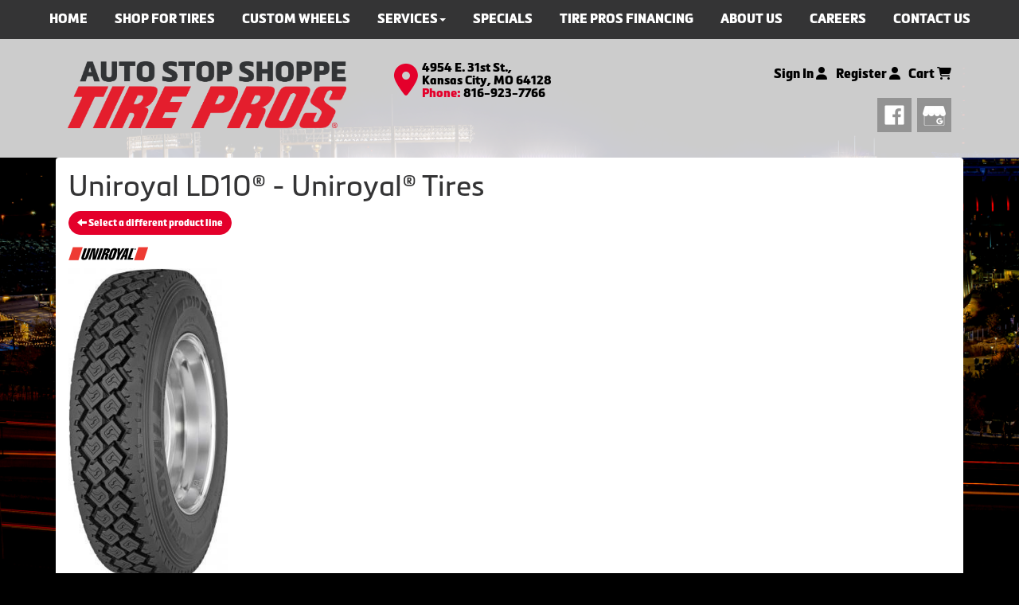

--- FILE ---
content_type: text/html; charset=UTF-8
request_url: https://www.autostopshoppe.net/browse/tires/Uniroyal-4/LD10-25381
body_size: 6185
content:
	<!DOCTYPE html>
	<html lang="en">
	
<!-- pageID 12 -->

<head>
    	<meta http-equiv="Content-Type" content="text/html; charset=utf-8" />
			<script>
			if (location.protocol != 'https:') {
				location.href = 'https:' + window.location.href.substring(window.location.protocol.length);
			};
		</script>
				<meta name="description" content="Auto Stop Shoppe sells top quality Uniroyal® Uniroyal LD10 tires to you at low, local pricing. Check out our coupons to save cash." />
			<meta http-equiv="Pragma" content="no-cache" />
	<meta http-equiv="Cache-control" content="no-cache" />
	<meta http-equiv="Expires" content="0" />
	<meta name="author" content="Auto Stop Shoppe Tire Pros" />

    <meta name="robots" content="index, follow" />


	<meta name="revisit-after" content="1 days" />
	<meta name="viewport" content="width=device-width, initial-scale=1">
	<title>Browse Our Selection of Tires, Sorted by Brand</title>
			<link rel="shortcut icon" type="image/x-icon" href="https://cdn.storesites.tireguru.net/assets/img/favicon.ico" />
		    <link rel="stylesheet" type="text/css" href="https://cdn.storesites.tireguru.net/assets/css/bootstrap.min.css" />
		<link rel="stylesheet" type="text/css" href="https://cdn.storesites.tireguru.net/assets/css/bootstrap-btn.min.css" />
		<link rel="stylesheet" type="text/css" href="https://cdn.storesites.tireguru.net/assets/css/bootstrap-pagination.min.css" />	<link rel="stylesheet" type="text/css" href="https://cdn.storesites.tireguru.net/assets/css/global.min.css" />
	<link rel="stylesheet" type="text/css" href="/theme/style.css?v=62fd8d1bb871f46bf59679fd40aa73a3" />
    <script src="https://kit.fontawesome.com/0bbbba98f5.js" crossorigin="anonymous"></script>
    <link href='https://fonts.googleapis.com/css?family=Courgette' rel='stylesheet' type='text/css'>
		<meta http-equiv="X-UA-Compatible" content="IE=10; IE=9; IE=8; IE=7; IE=EDGE" /> <!-- disable compat view -->
				<link rel="stylesheet" type="text/css" href="https://fonts.googleapis.com/css?family=Open+Sans" />
						<link rel="stylesheet" type="text/css" href="https://fonts.googleapis.com/css?family=Yellowtail" />
						<script type="text/javascript" src="https://cdn.storesites.tireguru.net/assets/js/jquery.1.11.0.min.js"></script>
						<script type="text/javascript" src="https://cdn.storesites.tireguru.net/assets/js/bootstrap.min.js"></script>
						<script type="text/javascript" src="https://cdn.storesites.tireguru.net/assets/js/marquee.js"></script>
						<script type="text/javascript" src="https://cdn.storesites.tireguru.net/assets/js/marquee.js"></script>
						<script type="text/javascript" src="https://cdn.storesites.tireguru.net/assets/js/sticky-header.js"></script>
						<script type="text/javascript" src="https://cdn.storesites.tireguru.net/assets/js/app.js"></script>
			        <script type="text/javascript" src="https://scontent.webcollage.net/api/v2/product-content"></script>
        	<script type="text/javascript">var use_quote_wording=false;</script>
	    <!-- recaptcha api js -->
    <script src='https://www.google.com/recaptcha/api.js'></script>
    <script src="https://unpkg.com/jspdf@latest/dist/jspdf.umd.min.js"></script>
    <script type="text/javascript" src="https://unpkg.com/jspdf-autotable@3.5.4/dist/jspdf.plugin.autotable.js"></script>

    <!-- Google Tag Manager -->
<script>(function(w,d,s,l,i){w[l]=w[l]||[];w[l].push({'gtm.start':
new Date().getTime(),event:'gtm.js'});var f=d.getElementsByTagName(s)[0],
j=d.createElement(s),dl=l!='dataLayer'?'&l='+l:'';j.async=true;j.src=
'https://www.googletagmanager.com/gtm.js?id='+i+dl;f.parentNode.insertBefore(j,f);
})(window,document,'script','dataLayer','GTM-WHCRZGV');</script>
<!-- End Google Tag Manager -->

<meta name="google-site-verification" content="icBoM8ciuShF5EjXB6socjsuFBNqi78TiWVpl_Qv0ds" />

<style>.movingElement:hover {
transform: translate(0,-5px);
-webkit-transform: translate(0,-5px); /** Chrome & Safari **/
-o-transform: translate(0,-5px); /** Opera **/
-moz-transform: translate(0,-5px); /** Firefox **/
box-sizing: border-box;
}
.navbar-nav a {
font-weight: 700;
}
.navbar-default .navbar-nav li .dropdown-menu li a {
font-weight: 700;
}
.ctaContainer {
background-color: #e4002b !important;
color: white !important;
}
.cta {
color: white !important;
border: 1px solid white !important;
}
.cta:hover {
background-color: white !important;
color: #e4002b  !important;
}
@media(min-width: 1050px) {
}
.btn-primary {
    background-color: #e4002b !important;
    border-color: #e4002b !important;
    border-radius: 15px !important;
}

.btn-primary:hover {
border-color: #e4002b !important;
color: #e4002b !important;
background-color: white !important;
</style>        <link rel="canonical" href="https://www.autostopshoppe.net/" />
        </head>
<body>
<a name="top" title=""></a>
<link href="https://fonts.googleapis.com/css?family=Anton&display=swap" rel="stylesheet">

<script data-account="dOns1PsIv0" src="https://cdn.userway.org/widget.js"></script>


<!-- Google Tag Manager (noscript) -->
<noscript><iframe src="https://www.googletagmanager.com/ns.html?id=GTM-WHCRZGV"
height="0" width="0" style="display:none;visibility:hidden"></iframe></noscript>
<!-- End Google Tag Manager (noscript) -->
<style>

    .tg-row-header-0{background-color:rgba(255,255,255,.8); margin:-5px auto 0 auto; padding:2em 0; }.tg-row-header-0 .tg-column-logo-0{}.tg-row-header-0 .tg-column-locations-1{color:#e4002b; }.tg-row-header-0 .tg-column-locations-1 .fa{background-color:white;} .tg-row-header-0 .tg-column-locations-1 a{color:black;} .tg-row-header-0 .tg-column-locations-1 a:hover{color:\#e4002b;} .tg-row-header-0 .tg-column-social-square-2{}.tg-row-header-0 .tg-column-social-square-2 a{color:black;} .tg-row-header-0 .tg-column-social-square-2 a:hover{color:#e4002b;} .tg-row-content-0{margin:25px 0 0 0; padding:2em 0; }.tg-row-content-0 .tg-column-general-0{}.tg-row-content-0 .tg-column-general-0 a{color:#e4002b;} .tg-row-content-0 .tg-column-general-0 a:hover{color:#343435;} .tg-row-content-0 .tg-column-general-1{}.tg-row-content-0 .tg-column-general-1 a{color:#e4002b;} .tg-row-content-0 .tg-column-general-1 a:hover{color:#343435;} .tg-row-content-0 .tg-column-general-2{}.tg-row-content-0 .tg-column-general-2 a{color:#e4002b;} .tg-row-content-0 .tg-column-general-2 a:hover{color:#343435;} .tg-row-content-0 .tg-column-general-3{}.tg-row-content-0 .tg-column-general-3 a{color:#e4002b;} .tg-row-content-0 .tg-column-general-3 a:hover{color:#343435;} .tg-row-content-1{margin:0 0 100px 0; }.tg-row-content-1 .tg-column-general-0{background-color:rgba(255,255,255,.8); font-size:18px; padding:10px 25px 25px 25px; }.tg-row-content-1 .tg-column-general-0 a{color:#e4002b;} .tg-row-content-1 .tg-column-general-0 a:hover{color:blue;} .tg-row-content-2{background-color:#343435; margin:0 auto 0 auto; padding:1em 0; }.tg-row-content-2 .tg-column-general-0{}.tg-row-content-2 .tg-column-general-0 a{color:#e4002b;} .tg-row-content-2 .tg-column-general-0 a:hover{color:#343435;} .tg-row-content-3{background-color:#e4002b; margin:0 auto 0 auto; padding:1px; }.tg-row-content-3 .tg-column-general-0{}.tg-row-content-3 .tg-column-general-0 a{color:#e4002b;} .tg-row-content-3 .tg-column-general-0 a:hover{color:#343435;} .tg-row-content-4{background-color:white; background-image:url("/uploads/raw/Bessingers%20Tire%20Pros/shutterstock_1317045098%20copy.png"); margin:0 auto 0 auto; padding:4em 0; }.tg-row-content-4 .tg-column-coupons-0{}.tg-row-content-4 .tg-column-general-1{margin:10px 0 0 0; }.tg-row-content-4 .tg-column-general-1 a{color:#e4002b;} .tg-row-content-4 .tg-column-general-1 a:hover{color:#343435;} .tg-row-content-5{background-color:#e4002b; margin:0 auto 0 auto; padding:1px; }.tg-row-content-5 .tg-column-general-0{}.tg-row-content-5 .tg-column-general-0 a{color:#e4002b;} .tg-row-content-5 .tg-column-general-0 a:hover{color:#343435;} .tg-row-content-6{background-color:rgba(0, 0, 0, 0.8); margin:0 auto 0 auto; padding:1em 0; }.tg-row-content-6 .tg-column-general-0{font-size:18px; color:white; }.tg-row-content-6 .tg-column-general-0 a{color:#e4002b;} .tg-row-content-6 .tg-column-general-0 a:hover{color:#343435;} .tg-row-content-7{background-color:rgba(0, 0, 0, 0.8); margin:0 auto 0 auto; padding:4em 0; }.tg-row-content-7 .tg-column-general-0{}.tg-row-content-7 .tg-column-general-0 a{color:#e4002b;} .tg-row-content-7 .tg-column-general-0 a:hover{color:#343435;} .tg-row-content-7 .tg-column-general-1{}.tg-row-content-7 .tg-column-general-1 a{color:#e4002b;} .tg-row-content-7 .tg-column-general-1 a:hover{color:#343435;} .tg-row-content-7 .tg-column-general-2{}.tg-row-content-7 .tg-column-general-2 a{color:#e4002b;} .tg-row-content-7 .tg-column-general-2 a:hover{color:#343435;} .tg-row-content-8{background-color:rgba(0, 0, 0, 0.8); margin:0 auto 0 auto; padding:2em 0; }.tg-row-content-8 .tg-column-general-0{}.tg-row-content-8 .tg-column-general-0 a{color:#e4002b;} .tg-row-content-8 .tg-column-general-0 a:hover{color:#343435;} .tg-row-content-9{background-color:rgba(255,255,255,.5); margin:0 auto 0 auto; padding:6em 0; }.tg-row-content-9 .tg-column-general-0{}.tg-row-content-9 .tg-column-general-0 a{color:#e4002b;} .tg-row-content-9 .tg-column-general-0 a:hover{color:#343435;} .tg-row-content-9 .tg-column-general-1{}.tg-row-content-9 .tg-column-general-1 a{color:#e4002b;} .tg-row-content-9 .tg-column-general-1 a:hover{color:#343435;} .tg-row-content-9 .tg-column-general-2{}.tg-row-content-9 .tg-column-general-2 a{color:#e4002b;} .tg-row-content-9 .tg-column-general-2 a:hover{color:#343435;} .tg-row-content-10{background-color:#e4002b; margin:0 auto 0 auto; padding:1em 0; }.tg-row-content-10 .tg-column-general-0{}.tg-row-content-10 .tg-column-general-0 a{color:#e4002b;} .tg-row-content-10 .tg-column-general-0 a:hover{color:#343435;} .tg-row-content-11{background-image:url("/uploads/raw/Ultimate%20Auto%20Safety/HeaderBG.png"); margin:0 auto 0 auto; padding:2em 0; }.tg-row-content-11 .tg-column-general-0{font-size:18px; color:white; }.tg-row-content-11 .tg-column-general-0 a{color:red;} .tg-row-content-11 .tg-column-general-0 a:hover{color:blue;} .tg-row-content-12{background-color:#e4002b; margin:0 auto 0 auto; padding:1px; }.tg-row-content-12 .tg-column-general-0{}.tg-row-content-12 .tg-column-general-0 a{color:#e4002b;} .tg-row-content-12 .tg-column-general-0 a:hover{color:#343435;} .tg-row-footer-0{background-color:#343435; color:white; margin:-20px 0 0 0; }.tg-row-footer-0 .tg-column-footer-menu-0{}.tg-row-footer-0 .tg-column-footer-menu-0 a{color:white;} .tg-row-footer-0 .tg-column-footer-menu-0 a:hover{color:#e4002b;} .tg-row-footer-0 .tg-column-footer-menu-0 .btn:hover{color:#e4002b;} .tg-row-footer-0 .tg-column-footer-menu-0 .btn{background-color:#e4002b;} .tg-row-footer-0 .tg-column-footer-menu-0 .btn{border-color:#e4002b;} .tg-row-footer-0 .tg-column-footer-menu-0 .btn{color:white;} .tg-row-footer-0 .tg-column-footer-menu-0 div{color:white;} .tg-row-footer-0 .tg-column-footer-menu-0 ul li::before{color:#e4002b;} .tg-row-footer-0 .tg-column-footer-contact-1{}.tg-row-footer-0 .tg-column-footer-contact-1 a{color:white;} .tg-row-footer-0 .tg-column-footer-contact-1 a:hover{color:#e4002b;} .tg-row-footer-0 .tg-column-footer-contact-1 .btn:hover{color:#e4002b;} .tg-row-footer-0 .tg-column-footer-contact-1 .btn{background-color:#e4002b;} .tg-row-footer-0 .tg-column-footer-contact-1 .btn{border-color:#e4002b;} .tg-row-footer-0 .tg-column-footer-contact-1 .btn{color:white;} .tg-row-footer-0 .tg-column-footer-contact-1 div{color:white;} .tg-row-footer-0 .tg-column-footer-contact-1 ul li::before{color:#e4002b;} .tg-row-footer-0 .tg-column-footer-hours-2{}.tg-row-footer-0 .tg-column-footer-hours-2 a{color:white;} .tg-row-footer-0 .tg-column-footer-hours-2 a:hover{color:#e4002b;} .tg-row-footer-0 .tg-column-footer-hours-2 .btn:hover{color:#e4002b;} .tg-row-footer-0 .tg-column-footer-hours-2 .btn{background-color:#e4002b;} .tg-row-footer-0 .tg-column-footer-hours-2 .btn{border-color:#e4002b;} .tg-row-footer-0 .tg-column-footer-hours-2 .btn{color:white;} .tg-row-footer-0 .tg-column-footer-hours-2 div{color:white;} .tg-row-footer-0 .tg-column-footer-hours-2 ul li::before{color:#e4002b;} .tg-row-footer-1{}        @font-face {
            font-family: Metronic;
            src: url('https://tireguru-store-sites.s3.amazonaws.com/assets/fonts/metronic/MetronicProRegular.otf');
        }

        @font-face {
            font-family: Metronic;
            src: url('https://tireguru-store-sites.s3.amazonaws.com/assets/fonts/metronic/MetronicProBold.otf');
            font-weight: 600;
        }

        @font-face {
            font-family: Metronic;
            src: url('https://tireguru-store-sites.s3.amazonaws.com/assets/fonts/metronic/MetronicProBlack.otf');
            font-weight: bold;
        }

        @font-face {
            font-family: "Metronic Pro Black";
            src: url('https://tireguru-store-sites.s3.amazonaws.com/assets/fonts/metronic/MetronicProBlack.otf');
        }

        @font-face {
            font-family: "Metronic Pro Bold";
            src: url('https://tireguru-store-sites.s3.amazonaws.com/assets/fonts/metronic/MetronicProBold.otf');
        }
    
    body{
        background-color:black; font-size:16px; color:#343435; font-family:Metronic;     }

    .fixed-img {
        background-image: url("/uploads/raw/Auto%20Stop%20Shoppe/Kansas%20City.png")    }

    a {
        color:#e4002b;     }

    a:hover {
        color:#343435;     }

    .navbar-default .navbar-nav li a {
        color:white;     }

            .navbar-default .navbar-nav li a:hover,
        .navbar-default .navbar-nav li a:focus,
        .navbar-default .navbar-nav .open a:hover,
        .navbar-default .navbar-nav .open a:focus {
            color:#e4002b;         }

    
          .navbar-default .navbar-nav li .dropdown-toggle,
      .navbar-default .navbar-nav .open a:hover,
      .navbar-default .navbar-nav .open a:focus,
      .navbar-default {
        background-color:#343435;       }

                .navbar-default .navbar-nav li .dropdown-menu {
        background-color:white;     }
      
        .navbar-default .navbar-nav li .dropdown-menu li a {
    color:#343435;     }
    

        .navbar-default .navbar-nav li .dropdown-menu li a:hover {
    color:#e4002b;     }
    
    .footer-container {
      color:white;     }

    .footer-container a {
        color:white;     }

    .footer-container ul li a:hover {
        color:#343435;     }

    .footer-container ul li::before{
        color: ;    }

    .footer-container #footer-locations {
        color: #343435;    }

    .footer-container #footer-locations  a {
        color:#e4002b;     }

    .footer-container #footer-locations a:hover {
        color:#343435;     }

    @media (max-width: 767px) {
   .fixed-img {
       background-position: -100px;
   }
}
</style>
<div class="fixed-img"></div>
<div class="nav-container" id="sticky-header">
    <nav id="nav">
        <div class="navbar navbar-default" style="">
            <div class="navbar-header">
                <button type="button" class="navbar-toggle" data-toggle="collapse" data-target=".navbar-collapse">
                    <span class="sr-only">Menu</span>
                    <span class="icon-bar"></span>
                    <span class="icon-bar"></span>
                    <span class="icon-bar"></span>
                </button>
            </div><!-- /.navbar-header -->
            <div class="navbar-collapse collapse hidden" id="headerMenu">
                <ul>
<li><a title="Welcome to Auto Stop Shoppe Tire Pros in Kansas City, MO 64128" href="/">Home</a></li>
<li><a title="Shop for Tires at Auto Stop Shoppe Tire Pros in Kansas City, MO 64128" href="https://www.tirepros.com/?r=80530" target="_blank" rel="noopener noreferrer">Shop for Tires</a></li>
<li><a title="Shop for Wheels at Auto Stop Shoppe Tire Pros in Kansas City, MO 64128" href="/customwheels">Custom Wheels</a></li>
<li><a title="Automotive Services Available at Auto Stop Shoppe Tire Pros in Kansas City, MO 64128" href="/services">Services</a>
<ul>
<li><a title="Automotive Services Available at Auto Stop Shoppe Tire Pros in Kansas City, MO 64128" href="/services">Automotive Services</a></li>
<li><a title="Tire Pros Quick Bay Advantage, available at Auto Stop Shoppe Tire Pros in Kansas City, MO 64128" href="/quickbay">Tire Pros Quick Bay</a></li>
<li><a title="TPMS Services Available at Auto Stop Shoppe Tire Pros in Kansas City, MO 64128" href="/tpmsservice">Tire Pros TPMS Service</a></li>
<li><a title="Tire Pros Nationwide Warranty Available at Auto Stop Shoppe Tire Pros in Kansas City, MO 64128" href="/nationwide-service-warranty">Tire Pros Nationwide Warranties</a></li>
</ul>
</li>
<li><a title="Online Specials and Coupons Available at Auto Stop Shoppe Tire Pros in Kansas City, MO 64128" href="/coupons">Specials</a></li>
<li><a title="Financing Available at Auto Stop Shoppe Tire Pros in Kansas City, MO 64128" href="/financing">Tire Pros Financing</a></li>
<li><a title="About us at Auto Stop Shoppe Tire Pros in Kansas City, MO 64128" href="/aboutus">About Us</a></li>
<li><a title="Careers at Auto Stop Shoppe Tire Pros in Kansas City, MO" href="/careers-auto-stop-shoppe-tire-pros">Careers</a></li>
<li><a title="Contact Us at Auto Stop Shoppe Tire Pros in Kansas City, MO 64128" href="/home/contact">Contact Us</a></li>
</ul>            </div><!-- /.navbar-collapse.collapse -->
        </div><!-- /.navbar.navbar-default -->
    </nav><!-- /#nav -->
</div>

<script>
    //Add necessary bootstrap classes to the header
    $(document).ready(function() {
       $('#headerMenu').removeClass('hidden');
       var headerMenu = $('#headerMenu').children('ul');
       headerMenu.addClass('nav navbar-nav');

        var headerSubMenu = headerMenu.find('ul');
        if(headerSubMenu) {
            headerSubMenu.addClass('dropdown-menu');
            headerSubMenu.parent().addClass('dropdown');

            headerSubLink = headerSubMenu.siblings('a');
            headerSubLink.addClass('dropdown-toggle');
            headerSubLink.append('<span class="caret"></span>');
            headerSubLink.attr('data-toggle', 'dropdown');
        }
    });
</script>


<div class="header">

    <div class="container-fluid">

        <div class="normal-header-box">
            
    <div class="row">
        <div class="tg-row tg-row-header-0">
            <div class="container">
              <div class="col-md-4">
    <div class="tg-column tg-column-logo tg-column-logo-0 rounded-corners">
        <div>
        <div class="tg-content-block">
        <p style="text-align: center;"><a title="Welcome to Auto Stop Shoppe in Kansas City, MO 64128" href="/"><img src="/uploads/raw/Auto%20Stop%20Shoppe/Auto%20Stop%20Shoppe_StkLogo_2021.png" alt="Welcome to Auto Stop Shoppe in Kansas City, MO 64128" width="100%" title="Welcome to Auto Stop Shoppe in Kansas City, MO 64128" /></a></p>    </div>
</div>


    </div>
</div>
<div class="col-md-4">
    <div class="tg-column tg-column-locations tg-column-locations-1 rounded-corners">
        

<div class="address_bar">
    <div style="float: left; padding:3px 5px 0 0 ;">
        <i class="fas fa-map-marker-alt" style="font-size: 2.5em"></i>
    </div>
    <h3>
        <a onclick="ga('globalTracker.send', 'pageview', '/TG-389/'+window.location.href.replace(/^https?:\/\/([^\/]+)(.*)/, '$1')+'/vpv/map/http://maps.google.com/maps?f=d&source=s_d&hl=en&daddr=4954+E.+31st+St.,Kansas+City,MO,64128')" href="http://maps.google.com/maps?f=d&source=s_d&hl=en&daddr=4954+E.+31st+St.,Kansas+City,MO,64128" target="_blank" title="4954 E. 31st St., Kansas City, MO 64128">
            4954 E. 31st St., <br>Kansas City, MO 64128        </a><span>Phone: <a onclick="ga('globalTracker.send', 'pageview', '/TG-389/'+window.location.href.replace(/^https?:\/\/([^\/]+)(.*)/, '$1')+'/vpv/telephone/816-923-7766')" href="tel:8169237766" title="816-923-7766">816-923-7766</a></span>
            </h3>
</div>
    </div>
</div>
<div class="col-md-4">
    <div class="tg-column tg-column-social-square tg-column-social-square-2 rounded-corners">
        

<div class="account-links">
            <a href="/account/login" title="Sign In">
            Sign In
           <i class="fa fa-user" aria-hidden="true"></i>
        </a>
        <a href="/account/register" title="Register">
            Register
           <i class="fa fa-user" aria-hidden="true"></i>
        </a>
            <a href="/cart" title="Cart">
        Cart                <i class="fa fa-shopping-cart" aria-hidden="true"></i>
    </a>
</div><!-- /.account-links --><div class="social-icon">
                    <a href="https://www.facebook.com/Auto-Stop-Shoppe-151584691550004/" target="_blank" onclick="ga('globalTracker.send', 'pageview', '/TG-389/'+window.location.href.replace(/^https?:\/\/([^\/]+)(.*)/, '$1')+'/vpv/facebook')" title="facebook">
                    <img src="/theme/social-square-facebook.png" alt="facebook" class="facebook" title="facebook" />
                </a>
                                <a href="https://www.google.co.in/maps/place/Auto+Stop%2FTire+Pros/@39.0692328,-94.5253366,21z/data=!4m12!1m6!3m5!1s0x0:0xc207303c3a5bd4d0!2sAuto+Stop%2FTire+Pros!8m2!3d39.0692486!4d-94.5254561!3m4!1s0x0:0xc207303c3a5bd4d0!8m2!3d39.0692486!4d-94.5254561" target="_blank" onclick="ga('globalTracker.send', 'pageview', '/TG-389/'+window.location.href.replace(/^https?:\/\/([^\/]+)(.*)/, '$1')+'/vpv/google-plus')" title="google-plus">
                    <img src="/theme/social-square-google-plus.png" alt="google-plus" class="google-plus" title="google-plus" />
                </a>
                </div>
    </div>
</div>

                            </div>
        </div>


    </div>

        </div>

            </div>

</div>

	<div class="container">
        <div class="panel non-home">
	<h1>Uniroyal LD10® - Uniroyal® Tires</h1><p>
	<a href="http://www.autostopshoppe.net/browse/tires/Uniroyal-4" class="btn btn-sm btn-primary" title="Select a different product line">
		<i class="glyphicon glyphicon-arrow-left"></i>
		Select a different product line
	</a>
</p>
	<p>
		<img src="https://cdn.tirelink.tireguru.net/images/mfgs/Uniroyal_Logo.png" alt="Uniroyal" width="100" title="Uniroyal" />
	</p>
		<div class="span-250">
		<img src="//cdn.tirelink.tireguru.net/images/items/uniroyal_ld10_rightwhole.jpg" alt="Uniroyal LD10" width="200" title="Uniroyal LD10" />
	</div>
	<div class="clear"></div>
<div class="info">Call for Price/Availability: 816-923-7766</div>	<div class="clearfix marquee-container">
		<!-- carousel items -->
		<div class="marquee">
      <ul class="marquee-content-items">

                                                  <li>
                                        <a href="http://www.autostopshoppe.net/browse/tires/BFGoodrich-7" title="BFGoodrich®"><img
                                                    src="https://cdn.tirelink.tireguru.net/images/mfgs/bfgoodrich.png"
                                                    alt="BFGoodrich®" title="BFGoodrich®"/></a>
                                    </li>
                                                                        <li>
                                        <a href="http://www.autostopshoppe.net/browse/tires/Continental-11" title="Continental"><img
                                                    src="https://cdn.tirelink.tireguru.net/images/mfgs/continental.png"
                                                    alt="Continental" title="Continental"/></a>
                                    </li>
                                                                        <li>
                                        <a href="http://www.autostopshoppe.net/browse/tires/Cooper-21" title="Cooper"><img
                                                    src="https://cdn.tirelink.tireguru.net/images/mfgs/Cooper-Tire-Logo-Vector.png"
                                                    alt="Cooper" title="Cooper"/></a>
                                    </li>
                                                                        <li>
                                        <a href="http://www.autostopshoppe.net/browse/tires/Hankook-19" title="Hankook"><img
                                                    src="https://cdn.tirelink.tireguru.net/images/mfgs/hankook.jpg"
                                                    alt="Hankook" title="Hankook"/></a>
                                    </li>
                                                                        <li>
                                        <a href="http://www.autostopshoppe.net/browse/tires/Hercules-18" title="Hercules"><img
                                                    src="https://cdn.tirelink.tireguru.net/images/mfgs/ATD_Hercules_Secondary_RGB.png"
                                                    alt="Hercules" title="Hercules"/></a>
                                    </li>
                                                                        <li>
                                        <a href="http://www.autostopshoppe.net/browse/tires/Ironman-302" title="Ironman"><img
                                                    src="https://cdn.tirelink.tireguru.net/images/mfgs/ironman_logo.png"
                                                    alt="Ironman" title="Ironman"/></a>
                                    </li>
                                                                        <li>
                                        <a href="http://www.autostopshoppe.net/browse/tires/Michelin-6" title="MICHELIN®"><img
                                                    src="https://cdn.tirelink.tireguru.net/images/mfgs/MichelinLogo2017_181217105718.jpg"
                                                    alt="MICHELIN®" title="MICHELIN®"/></a>
                                    </li>
                                                                        <li>
                                        <a href="http://www.autostopshoppe.net/browse/tires/Uniroyal-4" title="Uniroyal®"><img
                                                    src="https://cdn.tirelink.tireguru.net/images/mfgs/Uniroyal_Logo.png"
                                                    alt="Uniroyal®" title="Uniroyal®"/></a>
                                    </li>
                                          </div>
		</ul>
	</div>
		    </div><!-- .panel.non-home -->
	</div><!-- /.container -->
	
<div class="footer container-fluid">
    <div class="footer-container" style="background-color:#343435; ">
    
    <div class="row">
        <div class="tg-row tg-row-footer-0">
            <div class="container">
              <div class="col-md-4">
    <div class="tg-column tg-column-footer-menu tg-column-footer-menu-0 rounded-corners">
        <h3>Navigation</h3><ul>
<li><a title="Welcome to Auto Stop Shoppe Tire Pros in Kansas City, MO 64128" href="/">Home</a></li>
<li><a title="Shop for Tires at Auto Stop Shoppe Tire Pros in Kansas City, MO 64128" href="/search/tires">Buy Tires In-Store</a></li>
<li><a title="Shop for Tires at Auto Stop Shoppe Tire Pros in Kansas City, MO 64128" href="https://www.tirepros.com/?r=80530" target="_blank" rel="noopener noreferrer">Buy Tires Online</a></li>
<li></li>
<li></li>
<li><a title="Shop for Wheels at Auto Stop Shoppe Tire Pros in Kansas City, MO 64128" href="/customwheels">Custom Wheels</a></li>
<li><a title="Automotive Services Available at Auto Stop Shoppe Tire Pros in Kansas City, MO 64128" href="/services">Auto Services</a></li>
<li><a title="Online Specials and Coupons Available at Auto Stop Shoppe Tire Pros in Kansas City, MO 64128" href="/coupons">Specials</a></li>
<li><a title="Financing Available at Auto Stop Shoppe Tire Pros in Kansas City, MO 64128" href="/financing">Tire Pros Financing</a></li>
<li><a title="About us at Auto Stop Shoppe Tire Pros in Kansas City, MO 64128" href="/aboutus">About Us</a></li>
<li><a title="Contact Us at Auto Stop Shoppe Tire Pros in Kansas City, MO 64128" href="/home/contact">Contact Us</a></li>
</ul>    </div>
</div>
<div class="col-md-4">
    <div class="tg-column tg-column-footer-contact tg-column-footer-contact-1 rounded-corners">
        <h3>Contact Us</h3><ul>
          <li>
            4954 E. 31st St., Kansas City, MO 64128 
          </li>
          <li>
            816-923-7766
          </li>
          <li>
             astopshoppe@kc.rr.com
          </li>
        </ul>    </div>
</div>
<div class="col-md-4">
    <div class="tg-column tg-column-footer-hours tg-column-footer-hours-2 rounded-corners">
        <h3>Working Hours</h3>            <ul>
        <li>Monday to Friday: 8:00am - 6:00pm</li><li>Saturday: 8:00am - 1:00pm</li><li>Sunday: Closed</li>            </ul>
                    </div>
</div>

                            </div>
        </div>


    </div>


    <div class="row">
        <div class="tg-row tg-row-footer-1">
            <div class="container">
              
                            </div>
        </div>


    </div>

    </div>
</div><!-- /.panel.footer -->

     <div style="background-color:#343435; ; margin-top: -15px; margin-bottom: -15px;">
         <div class="clear"></div>
<div id="powered-by-container">
	<div id="powered-by">
		<div class="left">
			<a href="http://www.tireguru.net" title="Powered by Tire Guru - http://www.tireguru.net">
				<img src="https://cdn.storesites.tireguru.net/assets/img/tire_guru_logo-dark.png" alt="Powered by Tire Guru - http://www.tireguru.net" title="Powered by Tire Guru - http://www.tireguru.net" />
			</a>
		</div>
		<div class="right">
			<strong style="color: black !important">Copyright &copy; 2026 Tire Guru</strong><br>
			<a href="http://www.tireguru.net" title="Powered by Tire Guru Tire Sites				Tire and automotive dealer websites"><strong>Powered by Tire Guru Tire Sites</strong><br>
				Tire and automotive dealer websites
			</a>
		</div>

	</div>
</div>
    <div class="center accessibility">
        <a href="/home/accessibility" title="Having Trouble Viewing our Site?">Having Trouble Viewing our Site?</a>
    </div>
    </div>
    	<script type="text/javascript">
		$(document).ready(function() {
			$(function (){ createMarquee({
              duration:60000,
              padding: 25,
  		        marquee_class:'.marquee',
              container_class: '.marquee-container'});});		});
	</script>
	
<!--tire search javascript-->
<script type="text/javascript" src="/js/tire-search.js"></script>

<!--Tires Anytime Tire Search Java Script, if applicable-->
    <script>
        $('.customPhoneNumberGA').on('click', function() {
            ga('globalTracker.send', 'pageview', '/TG-389/'+window.location.href.replace(/^https?:\/\/([^\/]+)(.*)/, '$1')+'/vpv/telephone/816-923-7766')        })

        $('.customAddressGA').on('click', function() {
            ga('globalTracker.send', 'pageview', '/TG-389/'+window.location.href.replace(/^https?:\/\/([^\/]+)(.*)/, '$1')+'/vpv/vpv/map')        })
    </script>
    
</body>
</html>
<!-- 0.2011s / 7.74MB mem -->
<style>
    .copywriteContainer {
        width: 100%;
        text-align: center;
        padding-top: 5px;
    }
    .copywrite {
        font-size: small;
        font-weight: 300;
        display: inline-block;
        padding: 5px;
    }
    .copywriteText {
        color: revert !important;
    }

</style>
<div class="copywriteContainer" style="background-color:#343435; ">
    <p class="copywrite">
        <a href="/home/copywrite" class="copywriteText" title="Copyright &copy; American Business Management Systems, Inc.">Copyright &copy; American Business Management Systems, Inc.</a>
    </p>
</div>



--- FILE ---
content_type: text/javascript; charset=utf-8
request_url: https://unpkg.com/jspdf-autotable@3.5.4/dist/jspdf.plugin.autotable.js
body_size: 17068
content:
/*!
 * 
 *             jsPDF AutoTable plugin v3.5.4
 *             
 *             Copyright (c) 2020 Simon Bengtsson, https://github.com/simonbengtsson/jsPDF-AutoTable
 *             Licensed under the MIT License.
 *             http://opensource.org/licenses/mit-license
 *         
 */
(function webpackUniversalModuleDefinition(root, factory) {
	if(typeof exports === 'object' && typeof module === 'object')
		module.exports = factory((function webpackLoadOptionalExternalModule() { try { return require("jspdf"); } catch(e) {} }()));
	else if(typeof define === 'function' && define.amd)
		define(["jspdf"], factory);
	else {
		var a = typeof exports === 'object' ? factory((function webpackLoadOptionalExternalModule() { try { return require("jspdf"); } catch(e) {} }())) : factory(root["jsPDF"]);
		for(var i in a) (typeof exports === 'object' ? exports : root)[i] = a[i];
	}
})(this, function(__WEBPACK_EXTERNAL_MODULE__16__) {
return /******/ (function(modules) { // webpackBootstrap
/******/ 	// The module cache
/******/ 	var installedModules = {};
/******/
/******/ 	// The require function
/******/ 	function __webpack_require__(moduleId) {
/******/
/******/ 		// Check if module is in cache
/******/ 		if(installedModules[moduleId]) {
/******/ 			return installedModules[moduleId].exports;
/******/ 		}
/******/ 		// Create a new module (and put it into the cache)
/******/ 		var module = installedModules[moduleId] = {
/******/ 			i: moduleId,
/******/ 			l: false,
/******/ 			exports: {}
/******/ 		};
/******/
/******/ 		// Execute the module function
/******/ 		modules[moduleId].call(module.exports, module, module.exports, __webpack_require__);
/******/
/******/ 		// Flag the module as loaded
/******/ 		module.l = true;
/******/
/******/ 		// Return the exports of the module
/******/ 		return module.exports;
/******/ 	}
/******/
/******/
/******/ 	// expose the modules object (__webpack_modules__)
/******/ 	__webpack_require__.m = modules;
/******/
/******/ 	// expose the module cache
/******/ 	__webpack_require__.c = installedModules;
/******/
/******/ 	// define getter function for harmony exports
/******/ 	__webpack_require__.d = function(exports, name, getter) {
/******/ 		if(!__webpack_require__.o(exports, name)) {
/******/ 			Object.defineProperty(exports, name, { enumerable: true, get: getter });
/******/ 		}
/******/ 	};
/******/
/******/ 	// define __esModule on exports
/******/ 	__webpack_require__.r = function(exports) {
/******/ 		if(typeof Symbol !== 'undefined' && Symbol.toStringTag) {
/******/ 			Object.defineProperty(exports, Symbol.toStringTag, { value: 'Module' });
/******/ 		}
/******/ 		Object.defineProperty(exports, '__esModule', { value: true });
/******/ 	};
/******/
/******/ 	// create a fake namespace object
/******/ 	// mode & 1: value is a module id, require it
/******/ 	// mode & 2: merge all properties of value into the ns
/******/ 	// mode & 4: return value when already ns object
/******/ 	// mode & 8|1: behave like require
/******/ 	__webpack_require__.t = function(value, mode) {
/******/ 		if(mode & 1) value = __webpack_require__(value);
/******/ 		if(mode & 8) return value;
/******/ 		if((mode & 4) && typeof value === 'object' && value && value.__esModule) return value;
/******/ 		var ns = Object.create(null);
/******/ 		__webpack_require__.r(ns);
/******/ 		Object.defineProperty(ns, 'default', { enumerable: true, value: value });
/******/ 		if(mode & 2 && typeof value != 'string') for(var key in value) __webpack_require__.d(ns, key, function(key) { return value[key]; }.bind(null, key));
/******/ 		return ns;
/******/ 	};
/******/
/******/ 	// getDefaultExport function for compatibility with non-harmony modules
/******/ 	__webpack_require__.n = function(module) {
/******/ 		var getter = module && module.__esModule ?
/******/ 			function getDefault() { return module['default']; } :
/******/ 			function getModuleExports() { return module; };
/******/ 		__webpack_require__.d(getter, 'a', getter);
/******/ 		return getter;
/******/ 	};
/******/
/******/ 	// Object.prototype.hasOwnProperty.call
/******/ 	__webpack_require__.o = function(object, property) { return Object.prototype.hasOwnProperty.call(object, property); };
/******/
/******/ 	// __webpack_public_path__
/******/ 	__webpack_require__.p = "";
/******/
/******/
/******/ 	// Load entry module and return exports
/******/ 	return __webpack_require__(__webpack_require__.s = 10);
/******/ })
/************************************************************************/
/******/ ([
/* 0 */
/***/ (function(module, exports, __webpack_require__) {

"use strict";

Object.defineProperty(exports, "__esModule", { value: true });
function getStringWidth(text, styles, doc) {
    doc.applyStyles(styles, true);
    var textArr = Array.isArray(text) ? text : [text];
    var widestLineWidth = textArr
        .map(function (text) { return doc.getTextWidth(text); })
        .reduce(function (a, b) { return Math.max(a, b); }, 0);
    return widestLineWidth;
}
exports.getStringWidth = getStringWidth;
function addTableBorder(doc, table, startPos, cursor) {
    var lineWidth = table.settings.tableLineWidth;
    var lineColor = table.settings.tableLineColor;
    doc.applyStyles({ lineWidth: lineWidth, lineColor: lineColor });
    var fillStyle = getFillStyle(lineWidth, false);
    if (fillStyle) {
        doc.rect(startPos.x, startPos.y, table.getWidth(doc.pageSize().width), cursor.y - startPos.y, fillStyle);
    }
}
exports.addTableBorder = addTableBorder;
function getFillStyle(lineWidth, fillColor) {
    var drawLine = lineWidth > 0;
    var drawBackground = fillColor || fillColor === 0;
    if (drawLine && drawBackground) {
        return 'DF'; // Fill then stroke
    }
    else if (drawLine) {
        return 'S'; // Only stroke (transparent background)
    }
    else if (drawBackground) {
        return 'F'; // Only fill, no stroke
    }
    else {
        return null;
    }
}
exports.getFillStyle = getFillStyle;
function parseSpacing(value, defaultValue) {
    var _a, _b, _c, _d;
    value = value || defaultValue;
    if (Array.isArray(value)) {
        if (value.length >= 4) {
            return {
                top: value[0],
                right: value[1],
                bottom: value[2],
                left: value[3],
            };
        }
        else if (value.length === 3) {
            return {
                top: value[0],
                right: value[1],
                bottom: value[2],
                left: value[1],
            };
        }
        else if (value.length === 2) {
            return {
                top: value[0],
                right: value[1],
                bottom: value[0],
                left: value[1],
            };
        }
        else if (value.length === 1) {
            value = value[0];
        }
        else {
            value = defaultValue;
        }
    }
    if (typeof value === 'object') {
        if (typeof value.vertical === 'number') {
            value.top = value.vertical;
            value.bottom = value.vertical;
        }
        if (typeof value.horizontal === 'number') {
            value.right = value.horizontal;
            value.left = value.horizontal;
        }
        return {
            left: (_a = value.left) !== null && _a !== void 0 ? _a : defaultValue,
            top: (_b = value.top) !== null && _b !== void 0 ? _b : defaultValue,
            right: (_c = value.right) !== null && _c !== void 0 ? _c : defaultValue,
            bottom: (_d = value.bottom) !== null && _d !== void 0 ? _d : defaultValue,
        };
    }
    if (typeof value !== 'number') {
        value = defaultValue;
    }
    return { top: value, right: value, bottom: value, left: value };
}
exports.parseSpacing = parseSpacing;


/***/ }),
/* 1 */
/***/ (function(module, exports, __webpack_require__) {

"use strict";

var __extends = (this && this.__extends) || (function () {
    var extendStatics = function (d, b) {
        extendStatics = Object.setPrototypeOf ||
            ({ __proto__: [] } instanceof Array && function (d, b) { d.__proto__ = b; }) ||
            function (d, b) { for (var p in b) if (b.hasOwnProperty(p)) d[p] = b[p]; };
        return extendStatics(d, b);
    };
    return function (d, b) {
        extendStatics(d, b);
        function __() { this.constructor = d; }
        d.prototype = b === null ? Object.create(b) : (__.prototype = b.prototype, new __());
    };
})();
Object.defineProperty(exports, "__esModule", { value: true });
/**
 * Ratio between font size and font height. The number comes from jspdf's source code
 */
exports.FONT_ROW_RATIO = 1.15;
var HtmlRowInput = /** @class */ (function (_super) {
    __extends(HtmlRowInput, _super);
    function HtmlRowInput(element) {
        var _this = _super.call(this) || this;
        _this._element = element;
        return _this;
    }
    return HtmlRowInput;
}(Array));
exports.HtmlRowInput = HtmlRowInput;
// Base style for all themes
function defaultStyles(scaleFactor) {
    return {
        font: 'helvetica',
        fontStyle: 'normal',
        overflow: 'linebreak',
        fillColor: false,
        textColor: 20,
        halign: 'left',
        valign: 'top',
        fontSize: 10,
        cellPadding: 5 / scaleFactor,
        lineColor: 200,
        lineWidth: 0,
        cellWidth: 'auto',
        minCellHeight: 0,
        minCellWidth: 0,
    };
}
exports.defaultStyles = defaultStyles;
function getTheme(name) {
    var themes = {
        striped: {
            table: { fillColor: 255, textColor: 80, fontStyle: 'normal' },
            head: { textColor: 255, fillColor: [41, 128, 185], fontStyle: 'bold' },
            body: {},
            foot: { textColor: 255, fillColor: [41, 128, 185], fontStyle: 'bold' },
            alternateRow: { fillColor: 245 },
        },
        grid: {
            table: {
                fillColor: 255,
                textColor: 80,
                fontStyle: 'normal',
                lineWidth: 0.1,
            },
            head: {
                textColor: 255,
                fillColor: [26, 188, 156],
                fontStyle: 'bold',
                lineWidth: 0,
            },
            body: {},
            foot: {
                textColor: 255,
                fillColor: [26, 188, 156],
                fontStyle: 'bold',
                lineWidth: 0,
            },
            alternateRow: {},
        },
        plain: {
            head: { fontStyle: 'bold' },
            foot: { fontStyle: 'bold' },
        },
    };
    return themes[name];
}
exports.getTheme = getTheme;


/***/ }),
/* 2 */
/***/ (function(module, exports, __webpack_require__) {

"use strict";

Object.defineProperty(exports, "__esModule", { value: true });
var globalDefaults = {};
var DocHandler = /** @class */ (function () {
    function DocHandler(jsPDFDocument) {
        this.jsPDFDocument = jsPDFDocument;
        this.userStyles = {
            // Black for versions of jspdf without getTextColor
            textColor: jsPDFDocument.getTextColor
                ? this.jsPDFDocument.getTextColor()
                : 0,
            fontSize: jsPDFDocument.internal.getFontSize(),
            fontStyle: jsPDFDocument.internal.getFont().fontStyle,
            font: jsPDFDocument.internal.getFont().fontName,
        };
    }
    DocHandler.setDefaults = function (defaults, doc) {
        if (doc === void 0) { doc = null; }
        if (doc) {
            doc.__autoTableDocumentDefaults = defaults;
        }
        else {
            globalDefaults = defaults;
        }
    };
    DocHandler.unifyColor = function (c) {
        if (Array.isArray(c)) {
            return c;
        }
        else if (typeof c === 'number') {
            return [c, c, c];
        }
        else if (typeof c === 'string') {
            return [c];
        }
        else {
            return null;
        }
    };
    DocHandler.prototype.applyStyles = function (styles, fontOnly) {
        // Font style needs to be applied before font
        // https://github.com/simonbengtsson/jsPDF-AutoTable/issues/632
        var _a, _b, _c;
        if (fontOnly === void 0) { fontOnly = false; }
        if (styles.fontStyle)
            this.jsPDFDocument.setFontStyle(styles.fontStyle);
        if (styles.font) {
            var available = this.getFontList()[styles.font];
            var fontStyle = styles.fontStyle;
            if (available && fontStyle && available.indexOf(fontStyle) === -1) {
                // Common issue for uses with was that the default bold in headers
                // made custom fonts not work. For example:
                // https://github.com/simonbengtsson/jsPDF-AutoTable/issues/653
                this.jsPDFDocument.setFontStyle(available[0]);
            }
            this.jsPDFDocument.setFont(styles.font);
        }
        if (styles.fontSize)
            this.jsPDFDocument.setFontSize(styles.fontSize);
        if (fontOnly) {
            return; // Performance improvement
        }
        var color = DocHandler.unifyColor(styles.fillColor);
        if (color)
            (_a = this.jsPDFDocument).setFillColor.apply(_a, color);
        color = DocHandler.unifyColor(styles.textColor);
        if (color)
            (_b = this.jsPDFDocument).setTextColor.apply(_b, color);
        color = DocHandler.unifyColor(styles.lineColor);
        if (color)
            (_c = this.jsPDFDocument).setDrawColor.apply(_c, color);
        if (typeof styles.lineWidth === 'number') {
            this.jsPDFDocument.setLineWidth(styles.lineWidth);
        }
    };
    DocHandler.prototype.splitTextToSize = function (text, size, opts) {
        return this.jsPDFDocument.splitTextToSize(text, size, opts);
    };
    DocHandler.prototype.rect = function (x, y, width, height, fillStyle) {
        return this.jsPDFDocument.rect(x, y, width, height, fillStyle);
    };
    DocHandler.prototype.getPreviousAutoTable = function () {
        return this.jsPDFDocument.previousAutoTable || null;
    };
    DocHandler.prototype.getTextWidth = function (text) {
        return this.jsPDFDocument.getTextWidth(text);
    };
    DocHandler.prototype.getDocument = function () {
        return this.jsPDFDocument;
    };
    DocHandler.prototype.setPage = function (page) {
        this.jsPDFDocument.setPage(page);
    };
    DocHandler.prototype.addPage = function () {
        return this.jsPDFDocument.addPage();
    };
    DocHandler.prototype.getFontList = function () {
        return this.jsPDFDocument.getFontList();
    };
    DocHandler.prototype.getGlobalOptions = function () {
        return globalDefaults || {};
    };
    DocHandler.prototype.getDocumentOptions = function () {
        return this.jsPDFDocument.__autoTableDocumentDefaults || {};
    };
    DocHandler.prototype.pageSize = function () {
        var pageSize = this.jsPDFDocument.internal.pageSize;
        // JSPDF 1.4 uses get functions instead of properties on pageSize
        if (pageSize.width == null) {
            pageSize = {
                width: pageSize.getWidth(),
                height: pageSize.getHeight(),
            };
        }
        return pageSize;
    };
    DocHandler.prototype.scaleFactor = function () {
        return this.jsPDFDocument.internal.scaleFactor;
    };
    DocHandler.prototype.pageNumber = function () {
        var pageInfo = this.jsPDFDocument.internal.getCurrentPageInfo();
        if (!pageInfo) {
            // Only recent versions of jspdf has pageInfo
            return this.jsPDFDocument.internal.getNumberOfPages();
        }
        return pageInfo.pageNumber;
    };
    return DocHandler;
}());
exports.DocHandler = DocHandler;


/***/ }),
/* 3 */
/***/ (function(module, exports, __webpack_require__) {

"use strict";

/* eslint-disable @typescript-eslint/no-unused-vars */
Object.defineProperty(exports, "__esModule", { value: true });
// https://developer.mozilla.org/en-US/docs/Web/JavaScript/Reference/Global_Objects/Object/assign
function assign(target, s, s1, s2, s3) {
    if (target == null) {
        throw new TypeError('Cannot convert undefined or null to object');
    }
    var to = Object(target);
    for (var index = 1; index < arguments.length; index++) {
        // eslint-disable-next-line prefer-rest-params
        var nextSource = arguments[index];
        if (nextSource != null) {
            // Skip over if undefined or null
            for (var nextKey in nextSource) {
                // Avoid bugs when hasOwnProperty is shadowed
                if (Object.prototype.hasOwnProperty.call(nextSource, nextKey)) {
                    to[nextKey] = nextSource[nextKey];
                }
            }
        }
    }
    return to;
}
exports.assign = assign;


/***/ }),
/* 4 */
/***/ (function(module, exports, __webpack_require__) {

"use strict";

Object.defineProperty(exports, "__esModule", { value: true });
var cssParser_1 = __webpack_require__(12);
var config_1 = __webpack_require__(1);
function parseHtml(doc, input, window, includeHiddenHtml, useCss) {
    if (includeHiddenHtml === void 0) { includeHiddenHtml = false; }
    if (useCss === void 0) { useCss = false; }
    var _a, _b;
    var tableElement;
    if (typeof input === 'string') {
        tableElement = window.document.querySelector(input);
    }
    else {
        tableElement = input;
    }
    var supportedFonts = Object.keys(doc.getFontList());
    var scaleFactor = doc.scaleFactor();
    var head = [], body = [], foot = [];
    if (!tableElement) {
        console.error('Html table could not be found with input: ', input);
        return { head: head, body: body, foot: foot };
    }
    for (var i = 0; i < tableElement.rows.length; i++) {
        var element = tableElement.rows[i];
        var tagName = (_b = (_a = element === null || element === void 0 ? void 0 : element.parentElement) === null || _a === void 0 ? void 0 : _a.tagName) === null || _b === void 0 ? void 0 : _b.toLowerCase();
        var row = parseRowContent(supportedFonts, scaleFactor, window, element, includeHiddenHtml, useCss);
        if (!row)
            continue;
        if (tagName === 'thead') {
            head.push(row);
        }
        else if (tagName === 'tfoot') {
            foot.push(row);
        }
        else {
            // Add to body both if parent is tbody or table
            body.push(row);
        }
    }
    return { head: head, body: body, foot: foot };
}
exports.parseHtml = parseHtml;
function parseRowContent(supportedFonts, scaleFactor, window, row, includeHidden, useCss) {
    var resultRow = new config_1.HtmlRowInput(row);
    for (var i = 0; i < row.cells.length; i++) {
        var cell = row.cells[i];
        var style_1 = window.getComputedStyle(cell);
        if (includeHidden || style_1.display !== 'none') {
            var cellStyles = void 0;
            if (useCss) {
                cellStyles = cssParser_1.parseCss(supportedFonts, cell, scaleFactor, style_1, window);
            }
            resultRow.push({
                rowSpan: cell.rowSpan,
                colSpan: cell.colSpan,
                styles: cellStyles,
                _element: cell,
                content: parseCellContent(cell),
            });
        }
    }
    var style = window.getComputedStyle(row);
    if (resultRow.length > 0 && (includeHidden || style.display !== 'none')) {
        return resultRow;
    }
}
function parseCellContent(orgCell) {
    // Work on cloned node to make sure no changes are applied to html table
    var cell = orgCell.cloneNode(true);
    // Remove extra space and line breaks in markup to make it more similar to
    // what would be shown in html
    cell.innerHTML = cell.innerHTML.replace(/\n/g, '').replace(/ +/g, ' ');
    // Preserve <br> tags as line breaks in the pdf
    cell.innerHTML = cell.innerHTML
        .split('<br>')
        .map(function (part) { return part.trim(); })
        .join('\n');
    // innerText for ie
    return cell.innerText || cell.textContent || '';
}


/***/ }),
/* 5 */
/***/ (function(module, exports, __webpack_require__) {

"use strict";

Object.defineProperty(exports, "__esModule", { value: true });
/**
 * Improved text function with halign and valign support
 * Inspiration from: http://stackoverflow.com/questions/28327510/align-text-right-using-jspdf/28433113#28433113
 */
function default_1(text, x, y, styles, doc) {
    styles = styles || {};
    var FONT_ROW_RATIO = 1.15;
    var k = doc.internal.scaleFactor;
    var fontSize = doc.internal.getFontSize() / k;
    var splitRegex = /\r\n|\r|\n/g;
    var splitText = '';
    var lineCount = 1;
    if (styles.valign === 'middle' ||
        styles.valign === 'bottom' ||
        styles.halign === 'center' ||
        styles.halign === 'right') {
        splitText = typeof text === 'string' ? text.split(splitRegex) : text;
        lineCount = splitText.length || 1;
    }
    // Align the top
    y += fontSize * (2 - FONT_ROW_RATIO);
    if (styles.valign === 'middle')
        y -= (lineCount / 2) * fontSize * FONT_ROW_RATIO;
    else if (styles.valign === 'bottom')
        y -= lineCount * fontSize * FONT_ROW_RATIO;
    if (styles.halign === 'center' || styles.halign === 'right') {
        var alignSize = fontSize;
        if (styles.halign === 'center')
            alignSize *= 0.5;
        if (splitText && lineCount >= 1) {
            for (var iLine = 0; iLine < splitText.length; iLine++) {
                doc.text(splitText[iLine], x - doc.getStringUnitWidth(splitText[iLine]) * alignSize, y);
                y += fontSize * FONT_ROW_RATIO;
            }
            return doc;
        }
        x -= doc.getStringUnitWidth(text) * alignSize;
    }
    if (styles.halign === 'justify') {
        doc.text(text, x, y, {
            maxWidth: styles.maxWidth || 100,
            align: 'justify',
        });
    }
    else {
        doc.text(text, x, y);
    }
    return doc;
}
exports.default = default_1;


/***/ }),
/* 6 */
/***/ (function(module, exports, __webpack_require__) {

"use strict";

Object.defineProperty(exports, "__esModule", { value: true });
var htmlParser_1 = __webpack_require__(4);
var polyfills_1 = __webpack_require__(3);
var common_1 = __webpack_require__(0);
var documentHandler_1 = __webpack_require__(2);
var inputValidator_1 = __webpack_require__(13);
function parseInput(d, current) {
    var doc = new documentHandler_1.DocHandler(d);
    var document = doc.getDocumentOptions();
    var global = doc.getGlobalOptions();
    inputValidator_1.default(doc, global, document, current);
    var options = polyfills_1.assign({}, global, document, current);
    var win;
    if (typeof window !== 'undefined') {
        win = window;
    }
    var styles = parseStyles(global, document, current);
    var hooks = parseHooks(global, document, current);
    var settings = parseSettings(doc, options);
    var content = parseContent(doc, options, win);
    return {
        id: current.tableId,
        content: content,
        hooks: hooks,
        styles: styles,
        settings: settings,
    };
}
exports.parseInput = parseInput;
function parseStyles(gInput, dInput, cInput) {
    var styleOptions = {
        styles: {},
        headStyles: {},
        bodyStyles: {},
        footStyles: {},
        alternateRowStyles: {},
        columnStyles: {},
    };
    var _loop_1 = function (prop) {
        if (prop === 'columnStyles') {
            var global_1 = gInput[prop];
            var document_1 = dInput[prop];
            var current = cInput[prop];
            styleOptions.columnStyles = polyfills_1.assign({}, global_1, document_1, current);
        }
        else {
            var allOptions = [gInput, dInput, cInput];
            var styles = allOptions.map(function (opts) { return opts[prop] || {}; });
            styleOptions[prop] = polyfills_1.assign({}, styles[0], styles[1], styles[2]);
        }
    };
    for (var _i = 0, _a = Object.keys(styleOptions); _i < _a.length; _i++) {
        var prop = _a[_i];
        _loop_1(prop);
    }
    return styleOptions;
}
function parseHooks(global, document, current) {
    var allOptions = [global, document, current];
    var result = {
        didParseCell: [],
        willDrawCell: [],
        didDrawCell: [],
        didDrawPage: [],
    };
    for (var _i = 0, allOptions_1 = allOptions; _i < allOptions_1.length; _i++) {
        var options = allOptions_1[_i];
        if (options.didParseCell)
            result.didParseCell.push(options.didParseCell);
        if (options.willDrawCell)
            result.willDrawCell.push(options.willDrawCell);
        if (options.didDrawCell)
            result.didDrawCell.push(options.didDrawCell);
        if (options.didDrawPage)
            result.didDrawPage.push(options.didDrawPage);
    }
    return result;
}
function parseSettings(doc, options) {
    var _a, _b, _c, _d, _e, _f, _g, _h, _j, _k;
    var margin = common_1.parseSpacing(options.margin, 40 / doc.scaleFactor());
    var startY = (_a = getStartY(doc, options.startY)) !== null && _a !== void 0 ? _a : margin.top;
    var showFoot;
    if (options.showFoot === true) {
        showFoot = 'everyPage';
    }
    else if (options.showFoot === false) {
        showFoot = 'never';
    }
    else {
        showFoot = (_b = options.showFoot) !== null && _b !== void 0 ? _b : 'everyPage';
    }
    var showHead;
    if (options.showHead === true) {
        showHead = 'everyPage';
    }
    else if (options.showHead === false) {
        showHead = 'never';
    }
    else {
        showHead = (_c = options.showHead) !== null && _c !== void 0 ? _c : 'everyPage';
    }
    var useCss = (_d = options.useCss) !== null && _d !== void 0 ? _d : false;
    var theme = options.theme || (useCss ? 'plain' : 'striped');
    return {
        includeHiddenHtml: (_e = options.includeHiddenHtml) !== null && _e !== void 0 ? _e : false,
        useCss: useCss,
        theme: theme,
        startY: startY,
        margin: margin,
        pageBreak: (_f = options.pageBreak) !== null && _f !== void 0 ? _f : 'auto',
        rowPageBreak: (_g = options.rowPageBreak) !== null && _g !== void 0 ? _g : 'auto',
        tableWidth: (_h = options.tableWidth) !== null && _h !== void 0 ? _h : 'auto',
        showHead: showHead,
        showFoot: showFoot,
        tableLineWidth: (_j = options.tableLineWidth) !== null && _j !== void 0 ? _j : 0,
        tableLineColor: (_k = options.tableLineColor) !== null && _k !== void 0 ? _k : 200,
    };
}
function getStartY(doc, userStartY) {
    var previous = doc.getPreviousAutoTable();
    var sf = doc.scaleFactor();
    var currentPage = doc.pageNumber();
    var isSamePageAsPreviousTable = false;
    if (previous && previous.startPageNumber) {
        var endingPage = previous.startPageNumber + previous.pageNumber - 1;
        isSamePageAsPreviousTable = endingPage === currentPage;
    }
    if (typeof userStartY === 'number') {
        return userStartY;
    }
    else if (userStartY == null || userStartY === false) {
        if (isSamePageAsPreviousTable && (previous === null || previous === void 0 ? void 0 : previous.finalY) != null) {
            // Some users had issues with overlapping tables when they used multiple
            // tables without setting startY so setting it here to a sensible default.
            return previous.finalY + 20 / sf;
        }
    }
    return null;
}
function parseContent(doc, options, window) {
    var head = options.head || [];
    var body = options.body || [];
    var foot = options.foot || [];
    if (options.html) {
        var hidden = options.includeHiddenHtml;
        if (window) {
            var htmlContent = htmlParser_1.parseHtml(doc, options.html, window, hidden, options.useCss) || {};
            head = htmlContent.head || head;
            body = htmlContent.body || head;
            foot = htmlContent.foot || head;
        }
        else {
            console.error('Cannot parse html in non browser environment');
        }
    }
    var columns = options.columns || parseColumns(head, body, foot);
    return {
        columns: columns,
        head: head,
        body: body,
        foot: foot,
    };
}
function parseColumns(head, body, foot) {
    var firstRow = head[0] || body[0] || foot[0] || [];
    var result = [];
    Object.keys(firstRow)
        .filter(function (key) { return key !== '_element'; })
        .forEach(function (key) {
        var colSpan = 1;
        var input;
        if (Array.isArray(firstRow)) {
            input = firstRow[parseInt(key)];
        }
        else {
            input = firstRow[key];
        }
        if (typeof input === 'object' && !Array.isArray(input)) {
            colSpan = (input === null || input === void 0 ? void 0 : input.colSpan) || 1;
        }
        for (var i = 0; i < colSpan; i++) {
            var id = void 0;
            if (Array.isArray(firstRow)) {
                id = result.length;
            }
            else {
                id = key + (i > 0 ? "_" + i : '');
            }
            var rowResult = { dataKey: id };
            result.push(rowResult);
        }
    });
    return result;
}


/***/ }),
/* 7 */
/***/ (function(module, exports, __webpack_require__) {

"use strict";

Object.defineProperty(exports, "__esModule", { value: true });
var config_1 = __webpack_require__(1);
var common_1 = __webpack_require__(0);
var models_1 = __webpack_require__(8);
var documentHandler_1 = __webpack_require__(2);
var polyfills_1 = __webpack_require__(3);
var autoTableText_1 = __webpack_require__(5);
function drawTable(jsPDFDoc, table) {
    var settings = table.settings;
    var startY = settings.startY;
    var margin = settings.margin;
    var cursor = {
        x: margin.left,
        y: startY,
    };
    var sectionsHeight = table.getHeadHeight(table.columns) + table.getFootHeight(table.columns);
    var minTableBottomPos = startY + margin.bottom + sectionsHeight;
    if (settings.pageBreak === 'avoid') {
        var rows = table.allRows();
        var tableHeight = rows.reduce(function (acc, row) { return acc + row.height; }, 0);
        minTableBottomPos += tableHeight;
    }
    var doc = new documentHandler_1.DocHandler(jsPDFDoc);
    if (settings.pageBreak === 'always' ||
        (settings.startY != null && minTableBottomPos > doc.pageSize().height)) {
        nextPage(doc);
        cursor.y = margin.top;
    }
    var startPos = polyfills_1.assign({}, cursor);
    table.startPageNumber = doc.pageNumber();
    doc.applyStyles(doc.userStyles);
    if (settings.showHead === 'firstPage' || settings.showHead === 'everyPage') {
        table.head.forEach(function (row) { return printRow(doc, table, row, cursor); });
    }
    doc.applyStyles(doc.userStyles);
    table.body.forEach(function (row, index) {
        var isLastRow = index === table.body.length - 1;
        printFullRow(doc, table, row, isLastRow, startPos, cursor);
    });
    doc.applyStyles(doc.userStyles);
    if (settings.showFoot === 'lastPage' || settings.showFoot === 'everyPage') {
        table.foot.forEach(function (row) { return printRow(doc, table, row, cursor); });
    }
    common_1.addTableBorder(doc, table, startPos, cursor);
    table.callEndPageHooks(doc, cursor);
    table.finalY = cursor.y;
    jsPDFDoc.previousAutoTable = table;
    jsPDFDoc.lastAutoTable = table; // Deprecated
    if (jsPDFDoc.autoTable)
        jsPDFDoc.autoTable.previous = table; // Deprecated
    doc.applyStyles(doc.userStyles);
}
exports.drawTable = drawTable;
function getRemainingLineCount(cell, remainingPageSpace, doc) {
    var fontHeight = (cell.styles.fontSize / doc.scaleFactor()) * config_1.FONT_ROW_RATIO;
    var vPadding = cell.padding('vertical');
    var remainingLines = Math.floor((remainingPageSpace - vPadding) / fontHeight);
    return Math.max(0, remainingLines);
}
function modifyRowToFit(row, remainingPageSpace, table, doc) {
    var cells = {};
    row.spansMultiplePages = true;
    var rowHeight = 0;
    for (var _i = 0, _a = table.columns; _i < _a.length; _i++) {
        var column = _a[_i];
        var cell = row.cells[column.index];
        if (!cell)
            continue;
        if (!Array.isArray(cell.text)) {
            cell.text = [cell.text];
        }
        var remainderCell = new models_1.Cell(cell.raw, cell.styles, cell.section);
        remainderCell = polyfills_1.assign(remainderCell, cell);
        remainderCell.text = [];
        var remainingLineCount = getRemainingLineCount(cell, remainingPageSpace, doc);
        if (cell.text.length > remainingLineCount) {
            remainderCell.text = cell.text.splice(remainingLineCount, cell.text.length);
        }
        var scaleFactor = doc.scaleFactor();
        cell.contentHeight = cell.getContentHeight(scaleFactor);
        if (cell.contentHeight >= remainingPageSpace) {
            cell.contentHeight = remainingPageSpace;
            remainderCell.styles.minCellHeight -= remainingPageSpace;
        }
        if (cell.contentHeight > row.height) {
            row.height = cell.contentHeight;
        }
        remainderCell.contentHeight = remainderCell.getContentHeight(scaleFactor);
        if (remainderCell.contentHeight > rowHeight) {
            rowHeight = remainderCell.contentHeight;
        }
        cells[column.index] = remainderCell;
    }
    var remainderRow = new models_1.Row(row.raw, -1, row.section, cells, true);
    remainderRow.height = rowHeight;
    for (var _b = 0, _c = table.columns; _b < _c.length; _b++) {
        var column = _c[_b];
        var remainderCell = remainderRow.cells[column.index];
        if (remainderCell) {
            remainderCell.height = remainderRow.height;
        }
        var cell = row.cells[column.index];
        if (cell) {
            cell.height = row.height;
        }
    }
    return remainderRow;
}
function shouldPrintOnCurrentPage(doc, row, remainingPageSpace, table) {
    var pageHeight = doc.pageSize().height;
    var margin = table.settings.margin;
    var marginHeight = margin.top + margin.bottom;
    var maxRowHeight = pageHeight - marginHeight;
    if (row.section === 'body') {
        // Should also take into account that head and foot is not
        // on every page with some settings
        maxRowHeight -=
            table.getHeadHeight(table.columns) + table.getFootHeight(table.columns);
    }
    var minRowHeight = row.getMinimumRowHeight(table.columns, doc);
    var minRowFits = minRowHeight < remainingPageSpace;
    if (minRowHeight > maxRowHeight) {
        console.error("Will not be able to print row " + row.index + " correctly since it's minimum height is larger than page height");
        return true;
    }
    if (!minRowFits) {
        return false;
    }
    var rowHasRowSpanCell = row.hasRowSpan(table.columns);
    var rowHigherThanPage = row.getMaxCellHeight(table.columns) > maxRowHeight;
    if (rowHigherThanPage) {
        if (rowHasRowSpanCell) {
            console.error("The content of row " + row.index + " will not be drawn correctly since drawing rows with a height larger than the page height and has cells with rowspans is not supported.");
        }
        return true;
    }
    if (rowHasRowSpanCell) {
        // Currently a new page is required whenever a rowspan row don't fit a page.
        return false;
    }
    if (table.settings.rowPageBreak === 'avoid') {
        return false;
    }
    // In all other cases print the row on current page
    return true;
}
function printFullRow(doc, table, row, isLastRow, startPos, cursor) {
    var remainingSpace = getRemainingPageSpace(doc, table, isLastRow, cursor);
    if (row.canEntireRowFit(remainingSpace, table.columns)) {
        printRow(doc, table, row, cursor);
    }
    else {
        if (shouldPrintOnCurrentPage(doc, row, remainingSpace, table)) {
            var remainderRow = modifyRowToFit(row, remainingSpace, table, doc);
            printRow(doc, table, row, cursor);
            addPage(doc, table, startPos, cursor);
            printFullRow(doc, table, remainderRow, isLastRow, startPos, cursor);
        }
        else {
            addPage(doc, table, startPos, cursor);
            printFullRow(doc, table, row, isLastRow, startPos, cursor);
        }
    }
}
function printRow(doc, table, row, cursor) {
    cursor.x = table.settings.margin.left;
    for (var _i = 0, _a = table.columns; _i < _a.length; _i++) {
        var column = _a[_i];
        var cell = row.cells[column.index];
        if (!cell) {
            cursor.x += column.width;
            continue;
        }
        doc.applyStyles(cell.styles);
        cell.x = cursor.x;
        cell.y = cursor.y;
        var result = table.callCellHooks(doc, table.hooks.willDrawCell, cell, row, column, cursor);
        if (result === false) {
            cursor.x += column.width;
            continue;
        }
        var cellStyles = cell.styles;
        var fillStyle = common_1.getFillStyle(cellStyles.lineWidth, cellStyles.fillColor);
        if (fillStyle) {
            doc.rect(cell.x, cursor.y, cell.width, cell.height, fillStyle);
        }
        var textPos = cell.getTextPos();
        autoTableText_1.default(cell.text, textPos.x, textPos.y, {
            halign: cell.styles.halign,
            valign: cell.styles.valign,
            maxWidth: Math.ceil(cell.width - cell.padding('left') - cell.padding('right')),
        }, doc.getDocument());
        table.callCellHooks(doc, table.hooks.didDrawCell, cell, row, column, cursor);
        cursor.x += column.width;
    }
    cursor.y += row.height;
}
function getRemainingPageSpace(doc, table, isLastRow, cursor) {
    var bottomContentHeight = table.settings.margin.bottom;
    var showFoot = table.settings.showFoot;
    if (showFoot === 'everyPage' || (showFoot === 'lastPage' && isLastRow)) {
        bottomContentHeight += table.getFootHeight(table.columns);
    }
    return doc.pageSize().height - cursor.y - bottomContentHeight;
}
function addPage(doc, table, startPos, cursor) {
    doc.applyStyles(doc.userStyles);
    if (table.settings.showFoot === 'everyPage') {
        table.foot.forEach(function (row) { return printRow(doc, table, row, cursor); });
    }
    // Add user content just before adding new page ensure it will
    // be drawn above other things on the page
    table.callEndPageHooks(doc, cursor);
    var margin = table.settings.margin;
    common_1.addTableBorder(doc, table, startPos, cursor);
    nextPage(doc);
    table.pageNumber++;
    table.pageCount++;
    cursor.x = margin.left;
    cursor.y = margin.top;
    if (table.settings.showHead === 'everyPage') {
        table.head.forEach(function (row) { return printRow(doc, table, row, cursor); });
    }
}
exports.addPage = addPage;
function nextPage(doc) {
    var current = doc.pageNumber();
    doc.setPage(current + 1);
    var newCurrent = doc.pageNumber();
    if (newCurrent === current) {
        doc.addPage();
    }
}


/***/ }),
/* 8 */
/***/ (function(module, exports, __webpack_require__) {

"use strict";

Object.defineProperty(exports, "__esModule", { value: true });
var config_1 = __webpack_require__(1);
var HookData_1 = __webpack_require__(14);
var common_1 = __webpack_require__(0);
var Table = /** @class */ (function () {
    function Table(input, content) {
        this.pageNumber = 1;
        // Deprecated, use pageNumber instead
        // Not using getter since:
        // https://github.com/simonbengtsson/jsPDF-AutoTable/issues/596
        this.pageCount = 1;
        this.id = input.id;
        this.settings = input.settings;
        this.styles = input.styles;
        this.hooks = input.hooks;
        this.columns = content.columns;
        this.head = content.head;
        this.body = content.body;
        this.foot = content.foot;
    }
    Table.prototype.getHeadHeight = function (columns) {
        return this.head.reduce(function (acc, row) { return acc + row.getMaxCellHeight(columns); }, 0);
    };
    Table.prototype.getFootHeight = function (columns) {
        return this.foot.reduce(function (acc, row) { return acc + row.getMaxCellHeight(columns); }, 0);
    };
    Table.prototype.allRows = function () {
        return this.head.concat(this.body).concat(this.foot);
    };
    Table.prototype.callCellHooks = function (doc, handlers, cell, row, column, cursor) {
        for (var _i = 0, handlers_1 = handlers; _i < handlers_1.length; _i++) {
            var handler = handlers_1[_i];
            var data = new HookData_1.CellHookData(doc, this, cell, row, column, cursor);
            var result = handler(data) === false;
            // Make sure text is always string[] since user can assign string
            cell.text = Array.isArray(cell.text) ? cell.text : [cell.text];
            if (result) {
                return false;
            }
        }
        return true;
    };
    Table.prototype.callEndPageHooks = function (doc, cursor) {
        doc.applyStyles(doc.userStyles);
        for (var _i = 0, _a = this.hooks.didDrawPage; _i < _a.length; _i++) {
            var handler = _a[_i];
            handler(new HookData_1.HookData(doc, this, cursor));
        }
    };
    Table.prototype.getWidth = function (pageWidth) {
        if (typeof this.settings.tableWidth === 'number') {
            return this.settings.tableWidth;
        }
        else if (this.settings.tableWidth === 'wrap') {
            var wrappedWidth = this.columns.reduce(function (total, col) { return total + col.wrappedWidth; }, 0);
            return wrappedWidth;
        }
        else {
            var margin = this.settings.margin;
            return pageWidth - margin.left - margin.right;
        }
    };
    return Table;
}());
exports.Table = Table;
var Row = /** @class */ (function () {
    function Row(raw, index, section, cells, spansMultiplePages) {
        if (spansMultiplePages === void 0) { spansMultiplePages = false; }
        this.height = 0;
        this.raw = raw;
        if (raw instanceof config_1.HtmlRowInput) {
            this.raw = raw._element;
            this.element = raw._element;
        }
        this.index = index;
        this.section = section;
        this.cells = cells;
        this.spansMultiplePages = spansMultiplePages;
    }
    Row.prototype.getMaxCellHeight = function (columns) {
        var _this = this;
        return columns.reduce(function (acc, column) { var _a; return Math.max(acc, ((_a = _this.cells[column.index]) === null || _a === void 0 ? void 0 : _a.height) || 0); }, 0);
    };
    Row.prototype.hasRowSpan = function (columns) {
        var _this = this;
        return (columns.filter(function (column) {
            var cell = _this.cells[column.index];
            if (!cell)
                return false;
            return cell.rowSpan > 1;
        }).length > 0);
    };
    Row.prototype.canEntireRowFit = function (height, columns) {
        return this.getMaxCellHeight(columns) <= height;
    };
    Row.prototype.getMinimumRowHeight = function (columns, doc) {
        var _this = this;
        return columns.reduce(function (acc, column) {
            var cell = _this.cells[column.index];
            if (!cell)
                return 0;
            var fontHeight = (cell.styles.fontSize / doc.scaleFactor()) * config_1.FONT_ROW_RATIO;
            var vPadding = cell.padding('vertical');
            var oneRowHeight = vPadding + fontHeight;
            return oneRowHeight > acc ? oneRowHeight : acc;
        }, 0);
    };
    return Row;
}());
exports.Row = Row;
var Cell = /** @class */ (function () {
    function Cell(raw, styles, section) {
        var _a, _b;
        this.contentHeight = 0;
        this.contentWidth = 0;
        this.wrappedWidth = 0;
        this.minReadableWidth = 0;
        this.minWidth = 0;
        this.width = 0;
        this.height = 0;
        this.x = 0;
        this.y = 0;
        this.styles = styles;
        this.section = section;
        this.raw = raw;
        var content = raw;
        if (raw != null && typeof raw === 'object' && !Array.isArray(raw)) {
            this.rowSpan = raw.rowSpan || 1;
            this.colSpan = raw.colSpan || 1;
            content = (_b = (_a = raw.content) !== null && _a !== void 0 ? _a : raw.title) !== null && _b !== void 0 ? _b : raw;
            if (raw._element) {
                this.raw = raw._element;
            }
        }
        else {
            this.rowSpan = 1;
            this.colSpan = 1;
        }
        // Stringify 0 and false, but not undefined or null
        var text = content != null ? '' + content : '';
        var splitRegex = /\r\n|\r|\n/g;
        this.text = text.split(splitRegex);
    }
    Cell.prototype.getTextPos = function () {
        var y;
        if (this.styles.valign === 'top') {
            y = this.y + this.padding('top');
        }
        else if (this.styles.valign === 'bottom') {
            y = this.y + this.height - this.padding('bottom');
        }
        else {
            var netHeight = this.height - this.padding('vertical');
            y = this.y + netHeight / 2 + this.padding('top');
        }
        var x;
        if (this.styles.halign === 'right') {
            x = this.x + this.width - this.padding('right');
        }
        else if (this.styles.halign === 'center') {
            var netWidth = this.width - this.padding('horizontal');
            x = this.x + netWidth / 2 + this.padding('left');
        }
        else {
            x = this.x + this.padding('left');
        }
        return { x: x, y: y };
    };
    Cell.prototype.getContentHeight = function (scaleFactor) {
        var lineCount = Array.isArray(this.text) ? this.text.length : 1;
        var fontHeight = (this.styles.fontSize / scaleFactor) * config_1.FONT_ROW_RATIO;
        var height = lineCount * fontHeight + this.padding('vertical');
        return Math.max(height, this.styles.minCellHeight);
    };
    Cell.prototype.padding = function (name) {
        var padding = common_1.parseSpacing(this.styles.cellPadding, 0);
        if (name === 'vertical') {
            return padding.top + padding.bottom;
        }
        else if (name === 'horizontal') {
            return padding.left + padding.right;
        }
        else {
            return padding[name];
        }
    };
    return Cell;
}());
exports.Cell = Cell;
var Column = /** @class */ (function () {
    function Column(dataKey, raw, index) {
        this.wrappedWidth = 0;
        this.minReadableWidth = 0;
        this.minWidth = 0;
        this.width = 0;
        this.dataKey = dataKey;
        this.raw = raw;
        this.index = index;
    }
    Column.prototype.getMaxCustomCellWidth = function (table) {
        var max = 0;
        for (var _i = 0, _a = table.allRows(); _i < _a.length; _i++) {
            var row = _a[_i];
            var cell = row.cells[this.index];
            if (cell && typeof cell.styles.cellWidth === 'number') {
                max = Math.max(max, cell.styles.cellWidth);
            }
        }
        return max;
    };
    return Column;
}());
exports.Column = Column;


/***/ }),
/* 9 */
/***/ (function(module, exports, __webpack_require__) {

"use strict";

Object.defineProperty(exports, "__esModule", { value: true });
var documentHandler_1 = __webpack_require__(2);
var models_1 = __webpack_require__(8);
var widthCalculator_1 = __webpack_require__(15);
var config_1 = __webpack_require__(1);
var polyfills_1 = __webpack_require__(3);
function createTable(jsPDFDoc, input) {
    var doc = new documentHandler_1.DocHandler(jsPDFDoc);
    var content = parseContent(input, doc.scaleFactor());
    var table = new models_1.Table(input, content);
    widthCalculator_1.calculateWidths(doc, table);
    doc.applyStyles(doc.userStyles);
    return table;
}
exports.createTable = createTable;
function parseContent(input, sf) {
    var content = input.content;
    var columns = createColumns(content.columns);
    // If no head or foot is set, try generating it with content from columns
    if (content.head.length === 0) {
        var sectionRow = generateSectionRow(columns, 'head');
        if (sectionRow)
            content.head.push(sectionRow);
    }
    if (content.foot.length === 0) {
        var sectionRow = generateSectionRow(columns, 'foot');
        if (sectionRow)
            content.foot.push(sectionRow);
    }
    var theme = input.settings.theme;
    var styles = input.styles;
    return {
        columns: columns,
        head: parseSection('head', content.head, columns, styles, theme, sf),
        body: parseSection('body', content.body, columns, styles, theme, sf),
        foot: parseSection('foot', content.foot, columns, styles, theme, sf),
    };
}
function parseSection(sectionName, sectionRows, columns, styleProps, theme, scaleFactor) {
    var rowSpansLeftForColumn = {};
    var result = sectionRows.map(function (rawRow, rowIndex) {
        var skippedRowForRowSpans = 0;
        var cells = {};
        var colSpansAdded = 0;
        var columnSpansLeft = 0;
        for (var _i = 0, columns_1 = columns; _i < columns_1.length; _i++) {
            var column = columns_1[_i];
            if (rowSpansLeftForColumn[column.index] == null ||
                rowSpansLeftForColumn[column.index].left === 0) {
                if (columnSpansLeft === 0) {
                    var rawCell = void 0;
                    if (Array.isArray(rawRow)) {
                        rawCell =
                            rawRow[column.index - colSpansAdded - skippedRowForRowSpans];
                    }
                    else {
                        rawCell = rawRow[column.dataKey];
                    }
                    var cellInputStyles = {};
                    if (typeof rawCell === 'object' && !Array.isArray(rawCell)) {
                        cellInputStyles = (rawCell === null || rawCell === void 0 ? void 0 : rawCell.styles) || {};
                    }
                    var styles = cellStyles(sectionName, column, rowIndex, theme, styleProps, scaleFactor, cellInputStyles);
                    var cell = new models_1.Cell(rawCell, styles, sectionName);
                    // dataKey is not used internally no more but keep for
                    // backwards compat in hooks
                    cells[column.dataKey] = cell;
                    cells[column.index] = cell;
                    columnSpansLeft = cell.colSpan - 1;
                    rowSpansLeftForColumn[column.index] = {
                        left: cell.rowSpan - 1,
                        times: columnSpansLeft,
                    };
                }
                else {
                    columnSpansLeft--;
                    colSpansAdded++;
                }
            }
            else {
                rowSpansLeftForColumn[column.index].left--;
                columnSpansLeft = rowSpansLeftForColumn[column.index].times;
                skippedRowForRowSpans++;
            }
        }
        return new models_1.Row(rawRow, rowIndex, sectionName, cells);
    });
    return result;
}
function generateSectionRow(columns, section) {
    var sectionRow = {};
    columns.forEach(function (col) {
        if (col.raw != null) {
            var title = getSectionTitle(section, col.raw);
            if (title != null)
                sectionRow[col.dataKey] = title;
        }
    });
    return Object.keys(sectionRow).length > 0 ? sectionRow : null;
}
function getSectionTitle(section, column) {
    if (section === 'head') {
        if (typeof column === 'object') {
            return column.header || column.title || null;
        }
        else if (typeof column === 'string' || typeof column === 'number') {
            return column;
        }
    }
    else if (section === 'foot' && typeof column === 'object') {
        return column.footer;
    }
    return null;
}
function createColumns(columns) {
    return columns.map(function (input, index) {
        var _a, _b;
        var key;
        if (typeof input === 'object') {
            key = (_b = (_a = input.dataKey) !== null && _a !== void 0 ? _a : input.key) !== null && _b !== void 0 ? _b : index;
        }
        else {
            key = index;
        }
        return new models_1.Column(key, input, index);
    });
}
function cellStyles(sectionName, column, rowIndex, themeName, styles, scaleFactor, cellInputStyles) {
    var theme = config_1.getTheme(themeName);
    var sectionStyles;
    if (sectionName === 'head') {
        sectionStyles = styles.headStyles;
    }
    else if (sectionName === 'body') {
        sectionStyles = styles.bodyStyles;
    }
    else if (sectionName === 'foot') {
        sectionStyles = styles.footStyles;
    }
    var otherStyles = polyfills_1.assign({}, theme.table, theme[sectionName], styles.styles, sectionStyles);
    var columnStyles = styles.columnStyles[column.dataKey] ||
        styles.columnStyles[column.index] ||
        {};
    var colStyles = sectionName === 'body' ? columnStyles : {};
    var rowStyles = sectionName === 'body' && rowIndex % 2 === 0
        ? polyfills_1.assign({}, theme.alternateRow, styles.alternateRowStyles)
        : {};
    var defaultStyle = config_1.defaultStyles(scaleFactor);
    var themeStyles = polyfills_1.assign({}, defaultStyle, otherStyles, rowStyles, colStyles);
    return polyfills_1.assign(themeStyles, cellInputStyles);
}


/***/ }),
/* 10 */
/***/ (function(module, exports, __webpack_require__) {

"use strict";

Object.defineProperty(exports, "__esModule", { value: true });
var applyPlugin_1 = __webpack_require__(11);
var inputParser_1 = __webpack_require__(6);
var tableDrawer_1 = __webpack_require__(7);
var tableCalculator_1 = __webpack_require__(9);
// export { applyPlugin } didn't export applyPlugin
// to index.d.ts for some reason
function applyPlugin(jsPDF) {
    applyPlugin_1.default(jsPDF);
}
exports.applyPlugin = applyPlugin;
function autoTable(d, options) {
    var input = inputParser_1.parseInput(d, options);
    var table = tableCalculator_1.createTable(d, input);
    tableDrawer_1.drawTable(d, table);
}
exports.default = autoTable;
// Experimental export
function __createTable(d, options) {
    var input = inputParser_1.parseInput(d, options);
    return tableCalculator_1.createTable(d, input);
}
exports.__createTable = __createTable;
function __drawTable(d, table) {
    tableDrawer_1.drawTable(d, table);
}
exports.__drawTable = __drawTable;
try {
    // eslint-disable-next-line @typescript-eslint/no-var-requires
    var jsPDF = __webpack_require__(16);
    applyPlugin(jsPDF);
}
catch (error) {
    // Importing jspdf in nodejs environments does not work as of jspdf
    // 1.5.3 so we need to silence potential errors to support using for example
    // the nodejs jspdf dist files with the exported applyPlugin
}


/***/ }),
/* 11 */
/***/ (function(module, exports, __webpack_require__) {

"use strict";

Object.defineProperty(exports, "__esModule", { value: true });
var htmlParser_1 = __webpack_require__(4);
var autoTableText_1 = __webpack_require__(5);
var documentHandler_1 = __webpack_require__(2);
var inputParser_1 = __webpack_require__(6);
var tableDrawer_1 = __webpack_require__(7);
var tableCalculator_1 = __webpack_require__(9);
function default_1(jsPDF) {
    // eslint-disable-next-line @typescript-eslint/no-explicit-any
    jsPDF.API.autoTable = function () {
        var args = [];
        for (var _i = 0; _i < arguments.length; _i++) {
            args[_i] = arguments[_i];
        }
        var options;
        if (args.length === 1) {
            options = args[0];
        }
        else {
            console.error('Use of deprecated autoTable initiation');
            options = args[2] || {};
            options.columns = args[0];
            options.body = args[1];
        }
        var input = inputParser_1.parseInput(this, options);
        var table = tableCalculator_1.createTable(this, input);
        tableDrawer_1.drawTable(this, table);
        return this;
    };
    // Assign false to enable `doc.lastAutoTable.finalY || 40` sugar
    jsPDF.API.lastAutoTable = false;
    jsPDF.API.previousAutoTable = false; // deprecated in v3
    jsPDF.API.autoTable.previous = false; // deprecated in v3
    jsPDF.API.autoTableText = function (text, x, y, styles) {
        autoTableText_1.default(text, x, y, styles, this);
    };
    jsPDF.API.autoTableSetDefaults = function (defaults) {
        documentHandler_1.DocHandler.setDefaults(defaults, this);
        return this;
    };
    jsPDF.autoTableSetDefaults = function (defaults, doc) {
        documentHandler_1.DocHandler.setDefaults(defaults, doc);
    };
    jsPDF.API.autoTableHtmlToJson = function (tableElem, includeHiddenElements) {
        if (includeHiddenElements === void 0) { includeHiddenElements = false; }
        if (typeof window === 'undefined') {
            console.error('Cannot run autoTableHtmlToJson in non browser environment');
            return null;
        }
        var doc = new documentHandler_1.DocHandler(this);
        var _a = htmlParser_1.parseHtml(doc, tableElem, window, includeHiddenElements, false), head = _a.head, body = _a.body;
        var columns = head[0].map(function (c) { return c.content; });
        return { columns: columns, rows: body, data: body };
    };
    /**
     * @deprecated
     */
    jsPDF.API.autoTableEndPosY = function () {
        console.error('Use of deprecated function: autoTableEndPosY. Use doc.previousAutoTable.finalY instead.');
        var prev = this.previousAutoTable;
        if (prev.cursor && typeof prev.cursor.y === 'number') {
            return prev.cursor.y;
        }
        else {
            return 0;
        }
    };
    /**
     * @deprecated
     */
    jsPDF.API.autoTableAddPageContent = function (hook) {
        console.error('Use of deprecated function: autoTableAddPageContent. Use jsPDF.autoTableSetDefaults({didDrawPage: () => {}}) instead.');
        if (!jsPDF.API.autoTable.globalDefaults) {
            jsPDF.API.autoTable.globalDefaults = {};
        }
        jsPDF.API.autoTable.globalDefaults.addPageContent = hook;
        return this;
    };
    /**
     * @deprecated
     */
    jsPDF.API.autoTableAddPage = function () {
        console.error('Use of deprecated function: autoTableAddPage. Use doc.addPage()');
        this.addPage();
        return this;
    };
}
exports.default = default_1;


/***/ }),
/* 12 */
/***/ (function(module, exports, __webpack_require__) {

"use strict";

Object.defineProperty(exports, "__esModule", { value: true });
// Limitations
// - No support for border spacing
// - No support for transparency
var common_1 = __webpack_require__(0);
function parseCss(supportedFonts, element, scaleFactor, style, window) {
    var result = {};
    var pxScaleFactor = 96 / 72;
    var color = parseColor(element, function (elem) {
        return window.getComputedStyle(elem)['backgroundColor'];
    });
    if (color != null)
        result.fillColor = color;
    color = parseColor(element, function (elem) {
        return window.getComputedStyle(elem)['color'];
    });
    if (color != null)
        result.textColor = color;
    color = parseColor(element, function (elem) {
        return window.getComputedStyle(elem)['borderTopColor'];
    });
    if (color != null)
        result.lineColor = color;
    var padding = parsePadding(style, scaleFactor);
    if (padding)
        result.cellPadding = padding;
    // style.borderWidth only works in chrome (borderTopWidth etc works in firefox and ie as well)
    var bw = parseInt(style.borderTopWidth || '');
    bw = bw / pxScaleFactor / scaleFactor;
    if (bw)
        result.lineWidth = bw;
    var accepted = ['left', 'right', 'center', 'justify'];
    if (accepted.indexOf(style.textAlign) !== -1) {
        result.halign = style.textAlign;
    }
    accepted = ['middle', 'bottom', 'top'];
    if (accepted.indexOf(style.verticalAlign) !== -1) {
        result.valign = style.verticalAlign;
    }
    var res = parseInt(style.fontSize || '');
    if (!isNaN(res))
        result.fontSize = res / pxScaleFactor;
    var fontStyle = parseFontStyle(style);
    if (fontStyle)
        result.fontStyle = fontStyle;
    var font = (style.fontFamily || '').toLowerCase();
    if (supportedFonts.indexOf(font) !== -1) {
        result.font = font;
    }
    return result;
}
exports.parseCss = parseCss;
function parseFontStyle(style) {
    var res = '';
    if (style.fontWeight === 'bold' ||
        style.fontWeight === 'bolder' ||
        parseInt(style.fontWeight) >= 700) {
        res = 'bold';
    }
    if (style.fontStyle === 'italic' || style.fontStyle === 'oblique') {
        res += 'italic';
    }
    return res;
}
function parseColor(element, styleGetter) {
    var cssColor = realColor(element, styleGetter);
    if (!cssColor)
        return null;
    var rgba = cssColor.match(/^rgba?\((\d+),\s*(\d+),\s*(\d+)(?:,\s*(\d*\.?\d*))?\)$/);
    if (!rgba || !Array.isArray(rgba)) {
        return null;
    }
    var color = [
        parseInt(rgba[1]),
        parseInt(rgba[2]),
        parseInt(rgba[3]),
    ];
    var alpha = parseInt(rgba[4]);
    if (alpha === 0 || isNaN(color[0]) || isNaN(color[1]) || isNaN(color[2])) {
        return null;
    }
    return color;
}
function realColor(elem, styleGetter) {
    var bg = styleGetter(elem);
    if (bg === 'rgba(0, 0, 0, 0)' ||
        bg === 'transparent' ||
        bg === 'initial' ||
        bg === 'inherit') {
        if (elem.parentElement == null) {
            return null;
        }
        return realColor(elem.parentElement, styleGetter);
    }
    else {
        return bg;
    }
}
function parsePadding(style, scaleFactor) {
    var val = [
        style.paddingTop,
        style.paddingRight,
        style.paddingBottom,
        style.paddingLeft,
    ];
    var pxScaleFactor = 96 / (72 / scaleFactor);
    var linePadding = (parseInt(style.lineHeight) - parseInt(style.fontSize)) / scaleFactor / 2;
    var inputPadding = val.map(function (n) {
        return parseInt(n) / pxScaleFactor;
    });
    var padding = common_1.parseSpacing(inputPadding, 0);
    if (linePadding > padding.top) {
        padding.top = linePadding;
    }
    if (linePadding > padding.bottom) {
        padding.bottom = linePadding;
    }
    return padding;
}


/***/ }),
/* 13 */
/***/ (function(module, exports, __webpack_require__) {

"use strict";

Object.defineProperty(exports, "__esModule", { value: true });
function default_1(doc, global, document, current) {
    var _loop_1 = function (options) {
        if (options && typeof options !== 'object') {
            console.error('The options parameter should be of type object, is: ' + typeof options);
        }
        if (typeof options.extendWidth !== 'undefined') {
            options.tableWidth = options.extendWidth ? 'auto' : 'wrap';
            console.error('Use of deprecated option: extendWidth, use tableWidth instead.');
        }
        if (typeof options.margins !== 'undefined') {
            if (typeof options.margin === 'undefined')
                options.margin = options.margins;
            console.error('Use of deprecated option: margins, use margin instead.');
        }
        if (options.startY && typeof options.startY !== 'number') {
            console.error('Invalid value for startY option', options.startY);
            delete options.startY;
        }
        if (!options.didDrawPage &&
            (options.afterPageContent ||
                options.beforePageContent ||
                options.afterPageAdd)) {
            console.error('The afterPageContent, beforePageContent and afterPageAdd hooks are deprecated. Use didDrawPage instead');
            options.didDrawPage = function (data) {
                doc.applyStyles(doc.userStyles);
                if (options.beforePageContent)
                    options.beforePageContent(data);
                doc.applyStyles(doc.userStyles);
                if (options.afterPageContent)
                    options.afterPageContent(data);
                doc.applyStyles(doc.userStyles);
                if (options.afterPageAdd && data.pageNumber > 1) {
                    ;
                    data.afterPageAdd(data);
                }
                doc.applyStyles(doc.userStyles);
            };
        }
        ;
        [
            'createdHeaderCell',
            'drawHeaderRow',
            'drawRow',
            'drawHeaderCell',
        ].forEach(function (name) {
            if (options[name]) {
                console.error("The \"" + name + "\" hook has changed in version 3.0, check the changelog for how to migrate.");
            }
        });
        [
            ['showFoot', 'showFooter'],
            ['showHead', 'showHeader'],
            ['didDrawPage', 'addPageContent'],
            ['didParseCell', 'createdCell'],
            ['headStyles', 'headerStyles'],
        ].forEach(function (_a) {
            var current = _a[0], deprecated = _a[1];
            if (options[deprecated]) {
                console.error("Use of deprecated option " + deprecated + ". Use " + current + " instead");
                options[current] = options[deprecated];
            }
        });
        [
            ['padding', 'cellPadding'],
            ['lineHeight', 'rowHeight'],
            'fontSize',
            'overflow',
        ].forEach(function (o) {
            var deprecatedOption = typeof o === 'string' ? o : o[0];
            var style = typeof o === 'string' ? o : o[1];
            if (typeof options[deprecatedOption] !== 'undefined') {
                if (typeof options.styles[style] === 'undefined') {
                    options.styles[style] = options[deprecatedOption];
                }
                console.error('Use of deprecated option: ' +
                    deprecatedOption +
                    ', use the style ' +
                    style +
                    ' instead.');
            }
        });
        for (var _i = 0, _a = [
            'styles',
            'bodyStyles',
            'headStyles',
            'footStyles',
        ]; _i < _a.length; _i++) {
            var styleProp = _a[_i];
            checkStyles(options[styleProp] || {});
        }
        var columnStyles = options['columnStyles'] || {};
        for (var _b = 0, _c = Object.keys(columnStyles); _b < _c.length; _b++) {
            var key = _c[_b];
            checkStyles(columnStyles[key] || {});
        }
    };
    for (var _i = 0, _a = [global, document, current]; _i < _a.length; _i++) {
        var options = _a[_i];
        _loop_1(options);
    }
}
exports.default = default_1;
function checkStyles(styles) {
    if (styles.rowHeight) {
        console.error('Use of deprecated style rowHeight. It is renamed to minCellHeight.');
        if (!styles.minCellHeight) {
            styles.minCellHeight = styles.rowHeight;
        }
    }
    else if (styles.columnWidth) {
        console.error('Use of deprecated style columnWidth. It is renamed to cellWidth.');
        if (!styles.cellWidth) {
            styles.cellWidth = styles.columnWidth;
        }
    }
}


/***/ }),
/* 14 */
/***/ (function(module, exports, __webpack_require__) {

"use strict";

var __extends = (this && this.__extends) || (function () {
    var extendStatics = function (d, b) {
        extendStatics = Object.setPrototypeOf ||
            ({ __proto__: [] } instanceof Array && function (d, b) { d.__proto__ = b; }) ||
            function (d, b) { for (var p in b) if (b.hasOwnProperty(p)) d[p] = b[p]; };
        return extendStatics(d, b);
    };
    return function (d, b) {
        extendStatics(d, b);
        function __() { this.constructor = d; }
        d.prototype = b === null ? Object.create(b) : (__.prototype = b.prototype, new __());
    };
})();
Object.defineProperty(exports, "__esModule", { value: true });
var HookData = /** @class */ (function () {
    function HookData(doc, table, cursor) {
        this.table = table;
        this.pageNumber = table.pageNumber;
        this.pageCount = this.pageNumber;
        this.settings = table.settings;
        this.cursor = cursor;
        this.doc = doc.getDocument();
    }
    return HookData;
}());
exports.HookData = HookData;
var CellHookData = /** @class */ (function (_super) {
    __extends(CellHookData, _super);
    function CellHookData(doc, table, cell, row, column, cursor) {
        var _this = _super.call(this, doc, table, cursor) || this;
        _this.cell = cell;
        _this.row = row;
        _this.column = column;
        _this.section = row.section;
        return _this;
    }
    return CellHookData;
}(HookData));
exports.CellHookData = CellHookData;


/***/ }),
/* 15 */
/***/ (function(module, exports, __webpack_require__) {

"use strict";

Object.defineProperty(exports, "__esModule", { value: true });
var common_1 = __webpack_require__(0);
/**
 * Calculate the column widths
 */
function calculateWidths(doc, table) {
    calculate(doc, table);
    var resizableColumns = [];
    var initialTableWidth = 0;
    table.columns.forEach(function (column) {
        var customWidth = column.getMaxCustomCellWidth(table);
        if (customWidth) {
            // final column width
            column.width = customWidth;
        }
        else {
            // initial column width (will be resized)
            column.width = column.wrappedWidth;
            resizableColumns.push(column);
        }
        initialTableWidth += column.width;
    });
    // width difference that needs to be distributed
    var resizeWidth = table.getWidth(doc.pageSize().width) - initialTableWidth;
    // first resize attempt: with respect to minReadableWidth and minWidth
    if (resizeWidth) {
        resizeWidth = resizeColumns(resizableColumns, resizeWidth, function (column) {
            return Math.max(column.minReadableWidth, column.minWidth);
        });
    }
    // second resize attempt: ignore minReadableWidth but respect minWidth
    if (resizeWidth) {
        resizeWidth = resizeColumns(resizableColumns, resizeWidth, function (column) { return column.minWidth; });
    }
    resizeWidth = Math.abs(resizeWidth);
    if (resizeWidth > 0.1 / doc.scaleFactor()) {
        // Table can't get smaller due to custom-width or minWidth restrictions
        // We can't really do much here. Up to user to for example
        // reduce font size, increase page size or remove custom cell widths
        // to allow more columns to be reduced in size
        resizeWidth = resizeWidth < 1 ? resizeWidth : Math.round(resizeWidth);
        console.error("Of the table content, " + resizeWidth + " units width could not fit page");
    }
    applyColSpans(table);
    fitContent(table, doc);
    applyRowSpans(table);
}
exports.calculateWidths = calculateWidths;
function calculate(doc, table) {
    var sf = doc.scaleFactor();
    table.allRows().forEach(function (row) {
        for (var _i = 0, _a = table.columns; _i < _a.length; _i++) {
            var column = _a[_i];
            var cell = row.cells[column.index];
            if (!cell)
                continue;
            var hooks = table.hooks.didParseCell;
            table.callCellHooks(doc, hooks, cell, row, column, null);
            var padding = cell.padding('horizontal');
            cell.contentWidth = common_1.getStringWidth(cell.text, cell.styles, doc) + padding;
            var longestWordWidth = common_1.getStringWidth(cell.text.join(' ').split(/\s+/), cell.styles, doc);
            cell.minReadableWidth = longestWordWidth + cell.padding('horizontal');
            if (typeof cell.styles.cellWidth === 'number') {
                cell.minWidth = cell.styles.cellWidth;
                cell.wrappedWidth = cell.styles.cellWidth;
            }
            else if (cell.styles.cellWidth === 'wrap') {
                cell.minWidth = cell.contentWidth;
                cell.wrappedWidth = cell.contentWidth;
            }
            else {
                // auto
                var defaultMinWidth = 10 / sf;
                cell.minWidth = cell.styles.minCellWidth || defaultMinWidth;
                cell.wrappedWidth = cell.contentWidth;
                if (cell.minWidth > cell.wrappedWidth) {
                    cell.wrappedWidth = cell.minWidth;
                }
            }
        }
    });
    table.allRows().forEach(function (row) {
        for (var _i = 0, _a = table.columns; _i < _a.length; _i++) {
            var column = _a[_i];
            var cell = row.cells[column.index];
            // For now we ignore the minWidth and wrappedWidth of colspan cells when calculating colspan widths.
            // Could probably be improved upon however.
            if (cell && cell.colSpan === 1) {
                column.wrappedWidth = Math.max(column.wrappedWidth, cell.wrappedWidth);
                column.minWidth = Math.max(column.minWidth, cell.minWidth);
                column.minReadableWidth = Math.max(column.minReadableWidth, cell.minReadableWidth);
            }
            else {
                // Respect cellWidth set in columnStyles even if there is no cells for this column
                // or if the column only have colspan cells. Since the width of colspan cells
                // does not affect the width of columns, setting columnStyles cellWidth enables the
                // user to at least do it manually.
                // Note that this is not perfect for now since for example row and table styles are
                // not accounted for
                var columnStyles = table.styles.columnStyles[column.dataKey] ||
                    table.styles.columnStyles[column.index] ||
                    {};
                var cellWidth = columnStyles.cellWidth;
                if (cellWidth && typeof cellWidth === 'number') {
                    column.minWidth = cellWidth;
                    column.wrappedWidth = cellWidth;
                }
            }
            if (cell) {
                // Make sure all columns get at least min width even though width calculations are not based on them
                if (cell.colSpan > 1 && !column.minWidth) {
                    column.minWidth = cell.minWidth;
                }
                if (cell.colSpan > 1 && !column.wrappedWidth) {
                    column.wrappedWidth = cell.minWidth;
                }
            }
        }
    });
}
/**
 * Distribute resizeWidth on passed resizable columns
 */
function resizeColumns(columns, resizeWidth, getMinWidth) {
    var initialResizeWidth = resizeWidth;
    var sumWrappedWidth = columns.reduce(function (acc, column) { return acc + column.wrappedWidth; }, 0);
    for (var i = 0; i < columns.length; i++) {
        var column = columns[i];
        var ratio = column.wrappedWidth / sumWrappedWidth;
        var suggestedChange = initialResizeWidth * ratio;
        var suggestedWidth = column.width + suggestedChange;
        var minWidth = getMinWidth(column);
        var newWidth = suggestedWidth < minWidth ? minWidth : suggestedWidth;
        resizeWidth -= newWidth - column.width;
        column.width = newWidth;
    }
    resizeWidth = Math.round(resizeWidth * 1e10) / 1e10;
    // Run the resizer again if there's remaining width needs
    // to be distributed and there're columns that can be resized
    if (resizeWidth) {
        var resizableColumns = columns.filter(function (column) {
            return resizeWidth < 0
                ? column.width > getMinWidth(column) // check if column can shrink
                : true; // check if column can grow
        });
        if (resizableColumns.length) {
            resizeWidth = resizeColumns(resizableColumns, resizeWidth, getMinWidth);
        }
    }
    return resizeWidth;
}
exports.resizeColumns = resizeColumns;
function applyRowSpans(table) {
    var rowSpanCells = {};
    var colRowSpansLeft = 1;
    var all = table.allRows();
    for (var rowIndex = 0; rowIndex < all.length; rowIndex++) {
        var row = all[rowIndex];
        for (var _i = 0, _a = table.columns; _i < _a.length; _i++) {
            var column = _a[_i];
            var data = rowSpanCells[column.index];
            if (colRowSpansLeft > 1) {
                colRowSpansLeft--;
                delete row.cells[column.index];
            }
            else if (data) {
                data.cell.height += row.height;
                colRowSpansLeft = data.cell.colSpan;
                delete row.cells[column.index];
                data.left--;
                if (data.left <= 1) {
                    delete rowSpanCells[column.index];
                }
            }
            else {
                var cell = row.cells[column.index];
                if (!cell) {
                    continue;
                }
                cell.height = row.height;
                if (cell.rowSpan > 1) {
                    var remaining = all.length - rowIndex;
                    var left = cell.rowSpan > remaining ? remaining : cell.rowSpan;
                    rowSpanCells[column.index] = { cell: cell, left: left, row: row };
                }
            }
        }
    }
}
function applyColSpans(table) {
    var all = table.allRows();
    for (var rowIndex = 0; rowIndex < all.length; rowIndex++) {
        var row = all[rowIndex];
        var colSpanCell = null;
        var combinedColSpanWidth = 0;
        var colSpansLeft = 0;
        for (var columnIndex = 0; columnIndex < table.columns.length; columnIndex++) {
            var column = table.columns[columnIndex];
            // Width and colspan
            colSpansLeft -= 1;
            if (colSpansLeft > 1 && table.columns[columnIndex + 1]) {
                combinedColSpanWidth += column.width;
                delete row.cells[column.index];
            }
            else if (colSpanCell) {
                var cell = colSpanCell;
                delete row.cells[column.index];
                colSpanCell = null;
                cell.width = column.width + combinedColSpanWidth;
            }
            else {
                var cell = row.cells[column.index];
                if (!cell)
                    continue;
                colSpansLeft = cell.colSpan;
                combinedColSpanWidth = 0;
                if (cell.colSpan > 1) {
                    colSpanCell = cell;
                    combinedColSpanWidth += column.width;
                    continue;
                }
                cell.width = column.width + combinedColSpanWidth;
            }
        }
    }
}
function fitContent(table, doc) {
    var rowSpanHeight = { count: 0, height: 0 };
    for (var _i = 0, _a = table.allRows(); _i < _a.length; _i++) {
        var row = _a[_i];
        for (var _b = 0, _c = table.columns; _b < _c.length; _b++) {
            var column = _c[_b];
            var cell = row.cells[column.index];
            if (!cell)
                continue;
            doc.applyStyles(cell.styles, true);
            var textSpace = cell.width - cell.padding('horizontal');
            if (cell.styles.overflow === 'linebreak') {
                // Add one pt to textSpace to fix rounding error
                cell.text = doc.splitTextToSize(cell.text, textSpace + 1 / doc.scaleFactor(), { fontSize: cell.styles.fontSize });
            }
            else if (cell.styles.overflow === 'ellipsize') {
                cell.text = ellipsize(cell.text, textSpace, cell.styles, doc, '...');
            }
            else if (cell.styles.overflow === 'hidden') {
                cell.text = ellipsize(cell.text, textSpace, cell.styles, doc, '');
            }
            else if (typeof cell.styles.overflow === 'function') {
                cell.text = cell.styles.overflow(cell.text, textSpace);
            }
            cell.contentHeight = cell.getContentHeight(doc.scaleFactor());
            var realContentHeight = cell.contentHeight / cell.rowSpan;
            if (cell.rowSpan > 1 &&
                rowSpanHeight.count * rowSpanHeight.height <
                    realContentHeight * cell.rowSpan) {
                rowSpanHeight = { height: realContentHeight, count: cell.rowSpan };
            }
            else if (rowSpanHeight && rowSpanHeight.count > 0) {
                if (rowSpanHeight.height > realContentHeight) {
                    realContentHeight = rowSpanHeight.height;
                }
            }
            if (realContentHeight > row.height) {
                row.height = realContentHeight;
            }
        }
        rowSpanHeight.count--;
    }
}
function ellipsize(text, width, styles, doc, overflow) {
    return text.map(function (str) { return ellipsizeStr(str, width, styles, doc, overflow); });
}
exports.ellipsize = ellipsize;
function ellipsizeStr(text, width, styles, doc, overflow) {
    var precision = 10000 * doc.scaleFactor();
    width = Math.ceil(width * precision) / precision;
    if (width >= common_1.getStringWidth(text, styles, doc)) {
        return text;
    }
    while (width < common_1.getStringWidth(text + overflow, styles, doc)) {
        if (text.length <= 1) {
            break;
        }
        text = text.substring(0, text.length - 1);
    }
    return text.trim() + overflow;
}


/***/ }),
/* 16 */
/***/ (function(module, exports) {

if(typeof __WEBPACK_EXTERNAL_MODULE__16__ === 'undefined') {var e = new Error("Cannot find module 'undefined'"); e.code = 'MODULE_NOT_FOUND'; throw e;}
module.exports = __WEBPACK_EXTERNAL_MODULE__16__;

/***/ })
/******/ ]);
});